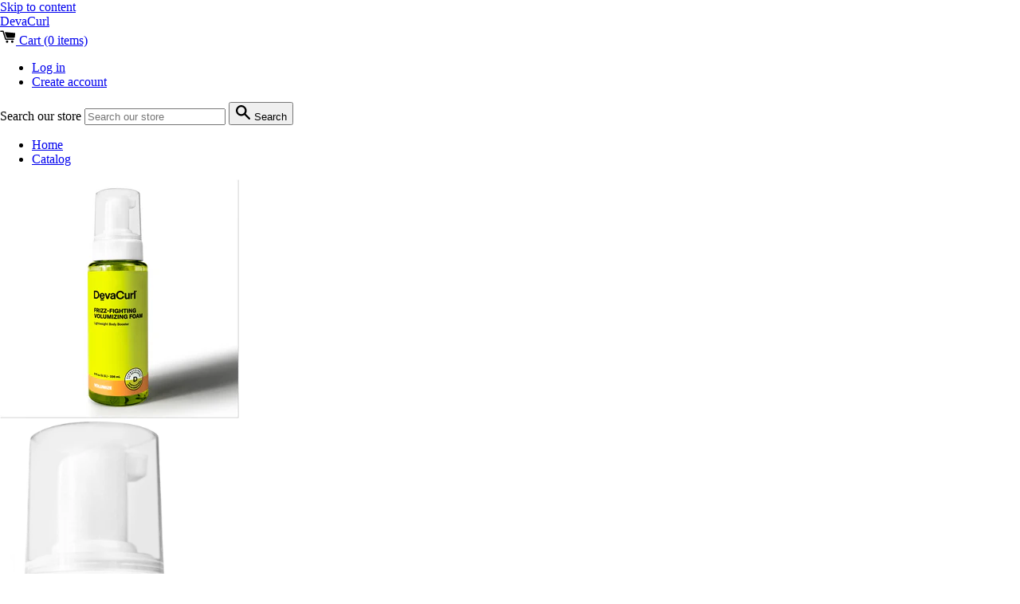

--- FILE ---
content_type: text/html; charset=utf-8
request_url: https://checkout.devacurl.com/products/frizz-fighting-volumizing-foam
body_size: 15073
content:

  <!doctype html>
  <html class="no-js supports-no-cookies" lang="en">
  <head>
    <meta charset="utf-8">
    <meta http-equiv="X-UA-Compatible" content="IE=edge">
    <meta name="viewport" content="width=device-width,initial-scale=1">
    <meta name="theme-color" content="#c4cdd5">
    <link rel="canonical" href="https://checkout.devacurl.com/products/frizz-fighting-volumizing-foam"><title>Frizz-Fighting Volumizing Foam
&ndash; DevaCurl</title><meta name="description" content="Lightweight Body Booster">


<meta property="og:site_name" content="DevaCurl">
<meta property="og:url" content="https://checkout.devacurl.com/products/frizz-fighting-volumizing-foam">
<meta property="og:title" content="Frizz-Fighting Volumizing Foam">
<meta property="og:type" content="product">
<meta property="og:description" content="Lightweight Body Booster"><meta property="product:availability" content="instock">
  <meta property="product:price:amount" content="34.00">
  <meta property="product:price:currency" content="USD"><meta property="og:image" content="http://checkout.devacurl.com/cdn/shop/files/Frizz_Fighting_Volumizing_Foam_8oz_2000x2000_Site.jpg?v=1759511937">
      <meta property="og:image:secure_url" content="https://checkout.devacurl.com/cdn/shop/files/Frizz_Fighting_Volumizing_Foam_8oz_2000x2000_Site.jpg?v=1759511937">
      <meta property="og:image:width" content="2008">
      <meta property="og:image:height" content="2008">
      <meta property="og:image:alt" content="Frizz-Fighting Volumizing Foam"><meta property="og:image" content="http://checkout.devacurl.com/cdn/shop/files/FrizzFightingVolumizingFoam8ozTransparent.png?v=1759511954">
      <meta property="og:image:secure_url" content="https://checkout.devacurl.com/cdn/shop/files/FrizzFightingVolumizingFoam8ozTransparent.png?v=1759511954">
      <meta property="og:image:width" content="774">
      <meta property="og:image:height" content="2680">
      <meta property="og:image:alt" content="Frizz-Fighting Volumizing Foam"><meta property="og:image" content="http://checkout.devacurl.com/cdn/shop/files/FrizzFightingVolumizingFoam8ozTransparentDropShad.png?v=1759511954">
      <meta property="og:image:secure_url" content="https://checkout.devacurl.com/cdn/shop/files/FrizzFightingVolumizingFoam8ozTransparentDropShad.png?v=1759511954">
      <meta property="og:image:width" content="963">
      <meta property="og:image:height" content="2947">
      <meta property="og:image:alt" content="Frizz-Fighting Volumizing Foam">

<meta name="twitter:site" content="@">
<meta name="twitter:card" content="summary_large_image">
<meta name="twitter:title" content="Frizz-Fighting Volumizing Foam">
<meta name="twitter:description" content="Lightweight Body Booster">

    
<link type="text/css" href="//checkout.devacurl.com/cdn/shop/t/5/assets/layout.theme.styleLiquid.scss.css?v=75789508706063305271629998867" rel="stylesheet">
    <style>
  
  

  

  :root {
    --color-accent: #c4cdd5;
    --color-body-text: #161d25;
    --color-main-background: #fff;
    --color-border: #849bb6;

    --font-heading: Helvetica, Arial, sans-serif;
    --font-body: Helvetica, Arial, sans-serif;
    --font-body-weight: 400;
    --font-body-style: normal;
    --font-body-bold-weight: 700;
  }
</style>


    <!-- Start WKND tag. Deploy at the beginning of document head. -->
    <script>
      (function(d) {
        var e = d.createElement('script');
        e.src = d.location.protocol + '//tag.wknd.ai/4497/i.js';
        e.async = true;
        d.getElementsByTagName("head")[0].appendChild(e);
      }(document));
    </script>
    <!-- End WKND tag -->
    
    <script>
      document.documentElement.className = document.documentElement.className.replace('no-js', '');

      window.theme = {
        strings: {
          addToCart: "Add to Cart",
          soldOut: "Sold Out",
          unavailable: "Unavailable"
        },
        moneyFormat: "${{amount}}"
      };
    </script>

    
<script type="text/javascript" src="https://192.168.44.207:3001/layout.theme.js" defer="defer"></script><link rel="prefetch" href="https://192.168.44.207:3001/template.gift_card.js" as="script"><link rel="prefetch" href="https://192.168.44.207:3001/template.index.js" as="script"><script type="text/javascript" src="https://192.168.44.207:3001/template.product.js" defer="defer"></script><link rel="prefetch" href="https://192.168.44.207:3001/template.addresses.js" as="script"><link rel="prefetch" href="https://192.168.44.207:3001/template.login.js" as="script">

    <script>window.performance && window.performance.mark && window.performance.mark('shopify.content_for_header.start');</script><meta name="facebook-domain-verification" content="o7zp09mp3wt1xtmfd7ifvrqtx6omez">
<meta name="google-site-verification" content="hw0izzCprsDjOR-4bQvsozaUJnxep5trsFPW-5vXDmI">
<meta id="shopify-digital-wallet" name="shopify-digital-wallet" content="/6874824786/digital_wallets/dialog">
<meta name="shopify-checkout-api-token" content="97e029537e80ef9685f5fe877b077245">
<meta id="in-context-paypal-metadata" data-shop-id="6874824786" data-venmo-supported="true" data-environment="production" data-locale="en_US" data-paypal-v4="true" data-currency="USD">
<link rel="alternate" type="application/json+oembed" href="https://checkout.devacurl.com/products/frizz-fighting-volumizing-foam.oembed">
<script async="async" src="/checkouts/internal/preloads.js?locale=en-US"></script>
<link rel="preconnect" href="https://shop.app" crossorigin="anonymous">
<script async="async" src="https://shop.app/checkouts/internal/preloads.js?locale=en-US&shop_id=6874824786" crossorigin="anonymous"></script>
<script id="apple-pay-shop-capabilities" type="application/json">{"shopId":6874824786,"countryCode":"US","currencyCode":"USD","merchantCapabilities":["supports3DS"],"merchantId":"gid:\/\/shopify\/Shop\/6874824786","merchantName":"DevaCurl","requiredBillingContactFields":["postalAddress","email","phone"],"requiredShippingContactFields":["postalAddress","email","phone"],"shippingType":"shipping","supportedNetworks":["visa","masterCard","amex","discover","elo","jcb"],"total":{"type":"pending","label":"DevaCurl","amount":"1.00"},"shopifyPaymentsEnabled":true,"supportsSubscriptions":true}</script>
<script id="shopify-features" type="application/json">{"accessToken":"97e029537e80ef9685f5fe877b077245","betas":["rich-media-storefront-analytics"],"domain":"checkout.devacurl.com","predictiveSearch":true,"shopId":6874824786,"locale":"en"}</script>
<script>var Shopify = Shopify || {};
Shopify.shop = "devacurl.myshopify.com";
Shopify.locale = "en";
Shopify.currency = {"active":"USD","rate":"1.0"};
Shopify.country = "US";
Shopify.theme = {"name":"Custom checkout text [Plus] Devacurl","id":120419385484,"schema_name":"Starter theme","schema_version":"1.0.0","theme_store_id":796,"role":"main"};
Shopify.theme.handle = "null";
Shopify.theme.style = {"id":null,"handle":null};
Shopify.cdnHost = "checkout.devacurl.com/cdn";
Shopify.routes = Shopify.routes || {};
Shopify.routes.root = "/";</script>
<script type="module">!function(o){(o.Shopify=o.Shopify||{}).modules=!0}(window);</script>
<script>!function(o){function n(){var o=[];function n(){o.push(Array.prototype.slice.apply(arguments))}return n.q=o,n}var t=o.Shopify=o.Shopify||{};t.loadFeatures=n(),t.autoloadFeatures=n()}(window);</script>
<script>
  window.ShopifyPay = window.ShopifyPay || {};
  window.ShopifyPay.apiHost = "shop.app\/pay";
  window.ShopifyPay.redirectState = null;
</script>
<script id="shop-js-analytics" type="application/json">{"pageType":"product"}</script>
<script defer="defer" async type="module" src="//checkout.devacurl.com/cdn/shopifycloud/shop-js/modules/v2/client.init-shop-cart-sync_BN7fPSNr.en.esm.js"></script>
<script defer="defer" async type="module" src="//checkout.devacurl.com/cdn/shopifycloud/shop-js/modules/v2/chunk.common_Cbph3Kss.esm.js"></script>
<script defer="defer" async type="module" src="//checkout.devacurl.com/cdn/shopifycloud/shop-js/modules/v2/chunk.modal_DKumMAJ1.esm.js"></script>
<script type="module">
  await import("//checkout.devacurl.com/cdn/shopifycloud/shop-js/modules/v2/client.init-shop-cart-sync_BN7fPSNr.en.esm.js");
await import("//checkout.devacurl.com/cdn/shopifycloud/shop-js/modules/v2/chunk.common_Cbph3Kss.esm.js");
await import("//checkout.devacurl.com/cdn/shopifycloud/shop-js/modules/v2/chunk.modal_DKumMAJ1.esm.js");

  window.Shopify.SignInWithShop?.initShopCartSync?.({"fedCMEnabled":true,"windoidEnabled":true});

</script>
<script>
  window.Shopify = window.Shopify || {};
  if (!window.Shopify.featureAssets) window.Shopify.featureAssets = {};
  window.Shopify.featureAssets['shop-js'] = {"shop-cart-sync":["modules/v2/client.shop-cart-sync_CJVUk8Jm.en.esm.js","modules/v2/chunk.common_Cbph3Kss.esm.js","modules/v2/chunk.modal_DKumMAJ1.esm.js"],"init-fed-cm":["modules/v2/client.init-fed-cm_7Fvt41F4.en.esm.js","modules/v2/chunk.common_Cbph3Kss.esm.js","modules/v2/chunk.modal_DKumMAJ1.esm.js"],"init-shop-email-lookup-coordinator":["modules/v2/client.init-shop-email-lookup-coordinator_Cc088_bR.en.esm.js","modules/v2/chunk.common_Cbph3Kss.esm.js","modules/v2/chunk.modal_DKumMAJ1.esm.js"],"init-windoid":["modules/v2/client.init-windoid_hPopwJRj.en.esm.js","modules/v2/chunk.common_Cbph3Kss.esm.js","modules/v2/chunk.modal_DKumMAJ1.esm.js"],"shop-button":["modules/v2/client.shop-button_B0jaPSNF.en.esm.js","modules/v2/chunk.common_Cbph3Kss.esm.js","modules/v2/chunk.modal_DKumMAJ1.esm.js"],"shop-cash-offers":["modules/v2/client.shop-cash-offers_DPIskqss.en.esm.js","modules/v2/chunk.common_Cbph3Kss.esm.js","modules/v2/chunk.modal_DKumMAJ1.esm.js"],"shop-toast-manager":["modules/v2/client.shop-toast-manager_CK7RT69O.en.esm.js","modules/v2/chunk.common_Cbph3Kss.esm.js","modules/v2/chunk.modal_DKumMAJ1.esm.js"],"init-shop-cart-sync":["modules/v2/client.init-shop-cart-sync_BN7fPSNr.en.esm.js","modules/v2/chunk.common_Cbph3Kss.esm.js","modules/v2/chunk.modal_DKumMAJ1.esm.js"],"init-customer-accounts-sign-up":["modules/v2/client.init-customer-accounts-sign-up_CfPf4CXf.en.esm.js","modules/v2/client.shop-login-button_DeIztwXF.en.esm.js","modules/v2/chunk.common_Cbph3Kss.esm.js","modules/v2/chunk.modal_DKumMAJ1.esm.js"],"pay-button":["modules/v2/client.pay-button_CgIwFSYN.en.esm.js","modules/v2/chunk.common_Cbph3Kss.esm.js","modules/v2/chunk.modal_DKumMAJ1.esm.js"],"init-customer-accounts":["modules/v2/client.init-customer-accounts_DQ3x16JI.en.esm.js","modules/v2/client.shop-login-button_DeIztwXF.en.esm.js","modules/v2/chunk.common_Cbph3Kss.esm.js","modules/v2/chunk.modal_DKumMAJ1.esm.js"],"avatar":["modules/v2/client.avatar_BTnouDA3.en.esm.js"],"init-shop-for-new-customer-accounts":["modules/v2/client.init-shop-for-new-customer-accounts_CsZy_esa.en.esm.js","modules/v2/client.shop-login-button_DeIztwXF.en.esm.js","modules/v2/chunk.common_Cbph3Kss.esm.js","modules/v2/chunk.modal_DKumMAJ1.esm.js"],"shop-follow-button":["modules/v2/client.shop-follow-button_BRMJjgGd.en.esm.js","modules/v2/chunk.common_Cbph3Kss.esm.js","modules/v2/chunk.modal_DKumMAJ1.esm.js"],"checkout-modal":["modules/v2/client.checkout-modal_B9Drz_yf.en.esm.js","modules/v2/chunk.common_Cbph3Kss.esm.js","modules/v2/chunk.modal_DKumMAJ1.esm.js"],"shop-login-button":["modules/v2/client.shop-login-button_DeIztwXF.en.esm.js","modules/v2/chunk.common_Cbph3Kss.esm.js","modules/v2/chunk.modal_DKumMAJ1.esm.js"],"lead-capture":["modules/v2/client.lead-capture_DXYzFM3R.en.esm.js","modules/v2/chunk.common_Cbph3Kss.esm.js","modules/v2/chunk.modal_DKumMAJ1.esm.js"],"shop-login":["modules/v2/client.shop-login_CA5pJqmO.en.esm.js","modules/v2/chunk.common_Cbph3Kss.esm.js","modules/v2/chunk.modal_DKumMAJ1.esm.js"],"payment-terms":["modules/v2/client.payment-terms_BxzfvcZJ.en.esm.js","modules/v2/chunk.common_Cbph3Kss.esm.js","modules/v2/chunk.modal_DKumMAJ1.esm.js"]};
</script>
<script>(function() {
  var isLoaded = false;
  function asyncLoad() {
    if (isLoaded) return;
    isLoaded = true;
    var urls = ["\/\/staticw2.yotpo.com\/bUf1VZYYaJiHNl0s39y64rlMzD861d3BOqPZzhGH\/widget.js?shop=devacurl.myshopify.com","https:\/\/cdn.shopify.com\/s\/files\/1\/0068\/7482\/4786\/t\/3\/assets\/zendesk-embeddable.js?387\u0026shop=devacurl.myshopify.com","https:\/\/cdn-scripts.signifyd.com\/shopify\/script-tag.js?shop=devacurl.myshopify.com","https:\/\/cdn-loyalty.yotpo.com\/loader\/tTr9_uc0qLNXkP5ugL-pxg.js?shop=devacurl.myshopify.com","https:\/\/static.rechargecdn.com\/assets\/js\/widget.min.js?shop=devacurl.myshopify.com","https:\/\/r1-t.trackedlink.net\/shopify\/ddgtag.js?shop=devacurl.myshopify.com","https:\/\/cdn.attn.tv\/devacurl\/dtag.js?shop=devacurl.myshopify.com"];
    for (var i = 0; i < urls.length; i++) {
      var s = document.createElement('script');
      s.type = 'text/javascript';
      s.async = true;
      s.src = urls[i];
      var x = document.getElementsByTagName('script')[0];
      x.parentNode.insertBefore(s, x);
    }
  };
  if(window.attachEvent) {
    window.attachEvent('onload', asyncLoad);
  } else {
    window.addEventListener('load', asyncLoad, false);
  }
})();</script>
<script id="__st">var __st={"a":6874824786,"offset":-18000,"reqid":"e1c8f0f0-eb2a-4238-87c2-dec83dc0e484-1769994825","pageurl":"checkout.devacurl.com\/products\/frizz-fighting-volumizing-foam","u":"2e09cbb54cfa","p":"product","rtyp":"product","rid":6614559195276};</script>
<script>window.ShopifyPaypalV4VisibilityTracking = true;</script>
<script id="captcha-bootstrap">!function(){'use strict';const t='contact',e='account',n='new_comment',o=[[t,t],['blogs',n],['comments',n],[t,'customer']],c=[[e,'customer_login'],[e,'guest_login'],[e,'recover_customer_password'],[e,'create_customer']],r=t=>t.map((([t,e])=>`form[action*='/${t}']:not([data-nocaptcha='true']) input[name='form_type'][value='${e}']`)).join(','),a=t=>()=>t?[...document.querySelectorAll(t)].map((t=>t.form)):[];function s(){const t=[...o],e=r(t);return a(e)}const i='password',u='form_key',d=['recaptcha-v3-token','g-recaptcha-response','h-captcha-response',i],f=()=>{try{return window.sessionStorage}catch{return}},m='__shopify_v',_=t=>t.elements[u];function p(t,e,n=!1){try{const o=window.sessionStorage,c=JSON.parse(o.getItem(e)),{data:r}=function(t){const{data:e,action:n}=t;return t[m]||n?{data:e,action:n}:{data:t,action:n}}(c);for(const[e,n]of Object.entries(r))t.elements[e]&&(t.elements[e].value=n);n&&o.removeItem(e)}catch(o){console.error('form repopulation failed',{error:o})}}const l='form_type',E='cptcha';function T(t){t.dataset[E]=!0}const w=window,h=w.document,L='Shopify',v='ce_forms',y='captcha';let A=!1;((t,e)=>{const n=(g='f06e6c50-85a8-45c8-87d0-21a2b65856fe',I='https://cdn.shopify.com/shopifycloud/storefront-forms-hcaptcha/ce_storefront_forms_captcha_hcaptcha.v1.5.2.iife.js',D={infoText:'Protected by hCaptcha',privacyText:'Privacy',termsText:'Terms'},(t,e,n)=>{const o=w[L][v],c=o.bindForm;if(c)return c(t,g,e,D).then(n);var r;o.q.push([[t,g,e,D],n]),r=I,A||(h.body.append(Object.assign(h.createElement('script'),{id:'captcha-provider',async:!0,src:r})),A=!0)});var g,I,D;w[L]=w[L]||{},w[L][v]=w[L][v]||{},w[L][v].q=[],w[L][y]=w[L][y]||{},w[L][y].protect=function(t,e){n(t,void 0,e),T(t)},Object.freeze(w[L][y]),function(t,e,n,w,h,L){const[v,y,A,g]=function(t,e,n){const i=e?o:[],u=t?c:[],d=[...i,...u],f=r(d),m=r(i),_=r(d.filter((([t,e])=>n.includes(e))));return[a(f),a(m),a(_),s()]}(w,h,L),I=t=>{const e=t.target;return e instanceof HTMLFormElement?e:e&&e.form},D=t=>v().includes(t);t.addEventListener('submit',(t=>{const e=I(t);if(!e)return;const n=D(e)&&!e.dataset.hcaptchaBound&&!e.dataset.recaptchaBound,o=_(e),c=g().includes(e)&&(!o||!o.value);(n||c)&&t.preventDefault(),c&&!n&&(function(t){try{if(!f())return;!function(t){const e=f();if(!e)return;const n=_(t);if(!n)return;const o=n.value;o&&e.removeItem(o)}(t);const e=Array.from(Array(32),(()=>Math.random().toString(36)[2])).join('');!function(t,e){_(t)||t.append(Object.assign(document.createElement('input'),{type:'hidden',name:u})),t.elements[u].value=e}(t,e),function(t,e){const n=f();if(!n)return;const o=[...t.querySelectorAll(`input[type='${i}']`)].map((({name:t})=>t)),c=[...d,...o],r={};for(const[a,s]of new FormData(t).entries())c.includes(a)||(r[a]=s);n.setItem(e,JSON.stringify({[m]:1,action:t.action,data:r}))}(t,e)}catch(e){console.error('failed to persist form',e)}}(e),e.submit())}));const S=(t,e)=>{t&&!t.dataset[E]&&(n(t,e.some((e=>e===t))),T(t))};for(const o of['focusin','change'])t.addEventListener(o,(t=>{const e=I(t);D(e)&&S(e,y())}));const B=e.get('form_key'),M=e.get(l),P=B&&M;t.addEventListener('DOMContentLoaded',(()=>{const t=y();if(P)for(const e of t)e.elements[l].value===M&&p(e,B);[...new Set([...A(),...v().filter((t=>'true'===t.dataset.shopifyCaptcha))])].forEach((e=>S(e,t)))}))}(h,new URLSearchParams(w.location.search),n,t,e,['guest_login'])})(!0,!0)}();</script>
<script integrity="sha256-4kQ18oKyAcykRKYeNunJcIwy7WH5gtpwJnB7kiuLZ1E=" data-source-attribution="shopify.loadfeatures" defer="defer" src="//checkout.devacurl.com/cdn/shopifycloud/storefront/assets/storefront/load_feature-a0a9edcb.js" crossorigin="anonymous"></script>
<script crossorigin="anonymous" defer="defer" src="//checkout.devacurl.com/cdn/shopifycloud/storefront/assets/shopify_pay/storefront-65b4c6d7.js?v=20250812"></script>
<script data-source-attribution="shopify.dynamic_checkout.dynamic.init">var Shopify=Shopify||{};Shopify.PaymentButton=Shopify.PaymentButton||{isStorefrontPortableWallets:!0,init:function(){window.Shopify.PaymentButton.init=function(){};var t=document.createElement("script");t.src="https://checkout.devacurl.com/cdn/shopifycloud/portable-wallets/latest/portable-wallets.en.js",t.type="module",document.head.appendChild(t)}};
</script>
<script data-source-attribution="shopify.dynamic_checkout.buyer_consent">
  function portableWalletsHideBuyerConsent(e){var t=document.getElementById("shopify-buyer-consent"),n=document.getElementById("shopify-subscription-policy-button");t&&n&&(t.classList.add("hidden"),t.setAttribute("aria-hidden","true"),n.removeEventListener("click",e))}function portableWalletsShowBuyerConsent(e){var t=document.getElementById("shopify-buyer-consent"),n=document.getElementById("shopify-subscription-policy-button");t&&n&&(t.classList.remove("hidden"),t.removeAttribute("aria-hidden"),n.addEventListener("click",e))}window.Shopify?.PaymentButton&&(window.Shopify.PaymentButton.hideBuyerConsent=portableWalletsHideBuyerConsent,window.Shopify.PaymentButton.showBuyerConsent=portableWalletsShowBuyerConsent);
</script>
<script data-source-attribution="shopify.dynamic_checkout.cart.bootstrap">document.addEventListener("DOMContentLoaded",(function(){function t(){return document.querySelector("shopify-accelerated-checkout-cart, shopify-accelerated-checkout")}if(t())Shopify.PaymentButton.init();else{new MutationObserver((function(e,n){t()&&(Shopify.PaymentButton.init(),n.disconnect())})).observe(document.body,{childList:!0,subtree:!0})}}));
</script>
<link id="shopify-accelerated-checkout-styles" rel="stylesheet" media="screen" href="https://checkout.devacurl.com/cdn/shopifycloud/portable-wallets/latest/accelerated-checkout-backwards-compat.css" crossorigin="anonymous">
<style id="shopify-accelerated-checkout-cart">
        #shopify-buyer-consent {
  margin-top: 1em;
  display: inline-block;
  width: 100%;
}

#shopify-buyer-consent.hidden {
  display: none;
}

#shopify-subscription-policy-button {
  background: none;
  border: none;
  padding: 0;
  text-decoration: underline;
  font-size: inherit;
  cursor: pointer;
}

#shopify-subscription-policy-button::before {
  box-shadow: none;
}

      </style>

<script>window.performance && window.performance.mark && window.performance.mark('shopify.content_for_header.end');</script>




<script src="https://cdn-widgetsrepository.yotpo.com/v1/loader/tTr9_uc0qLNXkP5ugL-pxg" async></script>
<!-- BEGIN app block: shopify://apps/attentive/blocks/attn-tag/8df62c72-8fe4-407e-a5b3-72132be30a0d --><script type="text/javascript" src="https://htmee.devacurl.com/providers/atLabel/load" onerror=" var fallbackScript = document.createElement('script'); fallbackScript.src = 'https://cdn.attn.tv/devacurl/dtag.js'; document.head.appendChild(fallbackScript);" data-source="loaded?source=app-embed" defer="defer"></script>


<!-- END app block --><link href="https://monorail-edge.shopifysvc.com" rel="dns-prefetch">
<script>(function(){if ("sendBeacon" in navigator && "performance" in window) {try {var session_token_from_headers = performance.getEntriesByType('navigation')[0].serverTiming.find(x => x.name == '_s').description;} catch {var session_token_from_headers = undefined;}var session_cookie_matches = document.cookie.match(/_shopify_s=([^;]*)/);var session_token_from_cookie = session_cookie_matches && session_cookie_matches.length === 2 ? session_cookie_matches[1] : "";var session_token = session_token_from_headers || session_token_from_cookie || "";function handle_abandonment_event(e) {var entries = performance.getEntries().filter(function(entry) {return /monorail-edge.shopifysvc.com/.test(entry.name);});if (!window.abandonment_tracked && entries.length === 0) {window.abandonment_tracked = true;var currentMs = Date.now();var navigation_start = performance.timing.navigationStart;var payload = {shop_id: 6874824786,url: window.location.href,navigation_start,duration: currentMs - navigation_start,session_token,page_type: "product"};window.navigator.sendBeacon("https://monorail-edge.shopifysvc.com/v1/produce", JSON.stringify({schema_id: "online_store_buyer_site_abandonment/1.1",payload: payload,metadata: {event_created_at_ms: currentMs,event_sent_at_ms: currentMs}}));}}window.addEventListener('pagehide', handle_abandonment_event);}}());</script>
<script id="web-pixels-manager-setup">(function e(e,d,r,n,o){if(void 0===o&&(o={}),!Boolean(null===(a=null===(i=window.Shopify)||void 0===i?void 0:i.analytics)||void 0===a?void 0:a.replayQueue)){var i,a;window.Shopify=window.Shopify||{};var t=window.Shopify;t.analytics=t.analytics||{};var s=t.analytics;s.replayQueue=[],s.publish=function(e,d,r){return s.replayQueue.push([e,d,r]),!0};try{self.performance.mark("wpm:start")}catch(e){}var l=function(){var e={modern:/Edge?\/(1{2}[4-9]|1[2-9]\d|[2-9]\d{2}|\d{4,})\.\d+(\.\d+|)|Firefox\/(1{2}[4-9]|1[2-9]\d|[2-9]\d{2}|\d{4,})\.\d+(\.\d+|)|Chrom(ium|e)\/(9{2}|\d{3,})\.\d+(\.\d+|)|(Maci|X1{2}).+ Version\/(15\.\d+|(1[6-9]|[2-9]\d|\d{3,})\.\d+)([,.]\d+|)( \(\w+\)|)( Mobile\/\w+|) Safari\/|Chrome.+OPR\/(9{2}|\d{3,})\.\d+\.\d+|(CPU[ +]OS|iPhone[ +]OS|CPU[ +]iPhone|CPU IPhone OS|CPU iPad OS)[ +]+(15[._]\d+|(1[6-9]|[2-9]\d|\d{3,})[._]\d+)([._]\d+|)|Android:?[ /-](13[3-9]|1[4-9]\d|[2-9]\d{2}|\d{4,})(\.\d+|)(\.\d+|)|Android.+Firefox\/(13[5-9]|1[4-9]\d|[2-9]\d{2}|\d{4,})\.\d+(\.\d+|)|Android.+Chrom(ium|e)\/(13[3-9]|1[4-9]\d|[2-9]\d{2}|\d{4,})\.\d+(\.\d+|)|SamsungBrowser\/([2-9]\d|\d{3,})\.\d+/,legacy:/Edge?\/(1[6-9]|[2-9]\d|\d{3,})\.\d+(\.\d+|)|Firefox\/(5[4-9]|[6-9]\d|\d{3,})\.\d+(\.\d+|)|Chrom(ium|e)\/(5[1-9]|[6-9]\d|\d{3,})\.\d+(\.\d+|)([\d.]+$|.*Safari\/(?![\d.]+ Edge\/[\d.]+$))|(Maci|X1{2}).+ Version\/(10\.\d+|(1[1-9]|[2-9]\d|\d{3,})\.\d+)([,.]\d+|)( \(\w+\)|)( Mobile\/\w+|) Safari\/|Chrome.+OPR\/(3[89]|[4-9]\d|\d{3,})\.\d+\.\d+|(CPU[ +]OS|iPhone[ +]OS|CPU[ +]iPhone|CPU IPhone OS|CPU iPad OS)[ +]+(10[._]\d+|(1[1-9]|[2-9]\d|\d{3,})[._]\d+)([._]\d+|)|Android:?[ /-](13[3-9]|1[4-9]\d|[2-9]\d{2}|\d{4,})(\.\d+|)(\.\d+|)|Mobile Safari.+OPR\/([89]\d|\d{3,})\.\d+\.\d+|Android.+Firefox\/(13[5-9]|1[4-9]\d|[2-9]\d{2}|\d{4,})\.\d+(\.\d+|)|Android.+Chrom(ium|e)\/(13[3-9]|1[4-9]\d|[2-9]\d{2}|\d{4,})\.\d+(\.\d+|)|Android.+(UC? ?Browser|UCWEB|U3)[ /]?(15\.([5-9]|\d{2,})|(1[6-9]|[2-9]\d|\d{3,})\.\d+)\.\d+|SamsungBrowser\/(5\.\d+|([6-9]|\d{2,})\.\d+)|Android.+MQ{2}Browser\/(14(\.(9|\d{2,})|)|(1[5-9]|[2-9]\d|\d{3,})(\.\d+|))(\.\d+|)|K[Aa][Ii]OS\/(3\.\d+|([4-9]|\d{2,})\.\d+)(\.\d+|)/},d=e.modern,r=e.legacy,n=navigator.userAgent;return n.match(d)?"modern":n.match(r)?"legacy":"unknown"}(),u="modern"===l?"modern":"legacy",c=(null!=n?n:{modern:"",legacy:""})[u],f=function(e){return[e.baseUrl,"/wpm","/b",e.hashVersion,"modern"===e.buildTarget?"m":"l",".js"].join("")}({baseUrl:d,hashVersion:r,buildTarget:u}),m=function(e){var d=e.version,r=e.bundleTarget,n=e.surface,o=e.pageUrl,i=e.monorailEndpoint;return{emit:function(e){var a=e.status,t=e.errorMsg,s=(new Date).getTime(),l=JSON.stringify({metadata:{event_sent_at_ms:s},events:[{schema_id:"web_pixels_manager_load/3.1",payload:{version:d,bundle_target:r,page_url:o,status:a,surface:n,error_msg:t},metadata:{event_created_at_ms:s}}]});if(!i)return console&&console.warn&&console.warn("[Web Pixels Manager] No Monorail endpoint provided, skipping logging."),!1;try{return self.navigator.sendBeacon.bind(self.navigator)(i,l)}catch(e){}var u=new XMLHttpRequest;try{return u.open("POST",i,!0),u.setRequestHeader("Content-Type","text/plain"),u.send(l),!0}catch(e){return console&&console.warn&&console.warn("[Web Pixels Manager] Got an unhandled error while logging to Monorail."),!1}}}}({version:r,bundleTarget:l,surface:e.surface,pageUrl:self.location.href,monorailEndpoint:e.monorailEndpoint});try{o.browserTarget=l,function(e){var d=e.src,r=e.async,n=void 0===r||r,o=e.onload,i=e.onerror,a=e.sri,t=e.scriptDataAttributes,s=void 0===t?{}:t,l=document.createElement("script"),u=document.querySelector("head"),c=document.querySelector("body");if(l.async=n,l.src=d,a&&(l.integrity=a,l.crossOrigin="anonymous"),s)for(var f in s)if(Object.prototype.hasOwnProperty.call(s,f))try{l.dataset[f]=s[f]}catch(e){}if(o&&l.addEventListener("load",o),i&&l.addEventListener("error",i),u)u.appendChild(l);else{if(!c)throw new Error("Did not find a head or body element to append the script");c.appendChild(l)}}({src:f,async:!0,onload:function(){if(!function(){var e,d;return Boolean(null===(d=null===(e=window.Shopify)||void 0===e?void 0:e.analytics)||void 0===d?void 0:d.initialized)}()){var d=window.webPixelsManager.init(e)||void 0;if(d){var r=window.Shopify.analytics;r.replayQueue.forEach((function(e){var r=e[0],n=e[1],o=e[2];d.publishCustomEvent(r,n,o)})),r.replayQueue=[],r.publish=d.publishCustomEvent,r.visitor=d.visitor,r.initialized=!0}}},onerror:function(){return m.emit({status:"failed",errorMsg:"".concat(f," has failed to load")})},sri:function(e){var d=/^sha384-[A-Za-z0-9+/=]+$/;return"string"==typeof e&&d.test(e)}(c)?c:"",scriptDataAttributes:o}),m.emit({status:"loading"})}catch(e){m.emit({status:"failed",errorMsg:(null==e?void 0:e.message)||"Unknown error"})}}})({shopId: 6874824786,storefrontBaseUrl: "https://checkout.devacurl.com",extensionsBaseUrl: "https://extensions.shopifycdn.com/cdn/shopifycloud/web-pixels-manager",monorailEndpoint: "https://monorail-edge.shopifysvc.com/unstable/produce_batch",surface: "storefront-renderer",enabledBetaFlags: ["2dca8a86"],webPixelsConfigList: [{"id":"1458372748","configuration":"{\"env\":\"prod\"}","eventPayloadVersion":"v1","runtimeContext":"LAX","scriptVersion":"3dbd78f0aeeb2c473821a9db9e2dd54a","type":"APP","apiClientId":3977633,"privacyPurposes":["ANALYTICS","MARKETING"],"dataSharingAdjustments":{"protectedCustomerApprovalScopes":["read_customer_address","read_customer_email","read_customer_name","read_customer_personal_data","read_customer_phone"]}},{"id":"1426030732","configuration":"{\"config\":\"{\\\"google_tag_ids\\\":[\\\"G-SSPPRDXC35\\\",\\\"AW-0\\\",\\\"GT-T9L4JS3G\\\"],\\\"target_country\\\":\\\"ZZ\\\",\\\"gtag_events\\\":[{\\\"type\\\":\\\"begin_checkout\\\",\\\"action_label\\\":[\\\"G-SSPPRDXC35\\\",\\\"AW-0\\\/8wFyCN3pz5kbEM-uvdoD\\\"]},{\\\"type\\\":\\\"search\\\",\\\"action_label\\\":[\\\"G-SSPPRDXC35\\\",\\\"AW-0\\\/erleCOnpz5kbEM-uvdoD\\\"]},{\\\"type\\\":\\\"view_item\\\",\\\"action_label\\\":[\\\"G-SSPPRDXC35\\\",\\\"AW-0\\\/VcgqCObpz5kbEM-uvdoD\\\",\\\"MC-KDCDBYZ3LK\\\"]},{\\\"type\\\":\\\"purchase\\\",\\\"action_label\\\":[\\\"G-SSPPRDXC35\\\",\\\"AW-0\\\/cPK8CNrpz5kbEM-uvdoD\\\",\\\"MC-KDCDBYZ3LK\\\"]},{\\\"type\\\":\\\"page_view\\\",\\\"action_label\\\":[\\\"G-SSPPRDXC35\\\",\\\"AW-0\\\/O6fYCOPpz5kbEM-uvdoD\\\",\\\"MC-KDCDBYZ3LK\\\"]},{\\\"type\\\":\\\"add_payment_info\\\",\\\"action_label\\\":[\\\"G-SSPPRDXC35\\\",\\\"AW-0\\\/Bw_vCOzpz5kbEM-uvdoD\\\"]},{\\\"type\\\":\\\"add_to_cart\\\",\\\"action_label\\\":[\\\"G-SSPPRDXC35\\\",\\\"AW-0\\\/EtPACODpz5kbEM-uvdoD\\\"]}],\\\"enable_monitoring_mode\\\":false}\"}","eventPayloadVersion":"v1","runtimeContext":"OPEN","scriptVersion":"b2a88bafab3e21179ed38636efcd8a93","type":"APP","apiClientId":1780363,"privacyPurposes":[],"dataSharingAdjustments":{"protectedCustomerApprovalScopes":["read_customer_address","read_customer_email","read_customer_name","read_customer_personal_data","read_customer_phone"]}},{"id":"1102315660","configuration":"{\"isUserEvents\":\"enabled\",\"isSavePromiseDate\":\"enabled\"}","eventPayloadVersion":"v1","runtimeContext":"STRICT","scriptVersion":"50aa9f9dc9d66148302cf508df63168c","type":"APP","apiClientId":1461275,"privacyPurposes":["ANALYTICS","PREFERENCES"],"dataSharingAdjustments":{"protectedCustomerApprovalScopes":["read_customer_address","read_customer_email","read_customer_name","read_customer_personal_data","read_customer_phone"]}},{"id":"370606220","configuration":"{\"accountID\":\"4497\",\"checkoutExperienceEnabled\":\"true\",\"espPerformsOptInCheck\":\"0\",\"fieldMappingCountries\":\"[\\\"AW\\\",\\\"AI\\\",\\\"AG\\\",\\\"AR\\\",\\\"BS\\\",\\\"BB\\\",\\\"BZ\\\",\\\"BM\\\",\\\"BO\\\",\\\"BQ\\\",\\\"BR\\\",\\\"CA\\\",\\\"KY\\\",\\\"CL\\\",\\\"CO\\\",\\\"CR\\\",\\\"CU\\\",\\\"CW\\\",\\\"DM\\\",\\\"DO\\\",\\\"EC\\\",\\\"SV\\\",\\\"GF\\\",\\\"GL\\\",\\\"GD\\\",\\\"GT\\\",\\\"GP\\\",\\\"HT\\\",\\\"HN\\\",\\\"JM\\\",\\\"MQ\\\",\\\"MX\\\",\\\"MS\\\",\\\"NI\\\",\\\"PA\\\",\\\"PY\\\",\\\"PE\\\",\\\"PR\\\",\\\"PM\\\",\\\"MF\\\",\\\"BL\\\",\\\"KN\\\",\\\"LC\\\",\\\"VC\\\",\\\"SX\\\",\\\"SR\\\",\\\"TT\\\",\\\"US\\\",\\\"UM\\\",\\\"UY\\\",\\\"VE\\\",\\\"VG\\\",\\\"VI\\\"]\",\"markets\":\"{}\",\"onsiteExperienceEnabled\":\"false\"}","eventPayloadVersion":"v1","runtimeContext":"STRICT","scriptVersion":"7906c9645923698b6f931c009e63dc40","type":"APP","apiClientId":54985097217,"privacyPurposes":["ANALYTICS","MARKETING","SALE_OF_DATA"],"dataSharingAdjustments":{"protectedCustomerApprovalScopes":["read_customer_address","read_customer_email","read_customer_name","read_customer_personal_data","read_customer_phone"]}},{"id":"218955916","configuration":"{\"pixel_id\":\"400659436794426\",\"pixel_type\":\"facebook_pixel\",\"metaapp_system_user_token\":\"-\"}","eventPayloadVersion":"v1","runtimeContext":"OPEN","scriptVersion":"ca16bc87fe92b6042fbaa3acc2fbdaa6","type":"APP","apiClientId":2329312,"privacyPurposes":["ANALYTICS","MARKETING","SALE_OF_DATA"],"dataSharingAdjustments":{"protectedCustomerApprovalScopes":["read_customer_address","read_customer_email","read_customer_name","read_customer_personal_data","read_customer_phone"]}},{"id":"35913868","eventPayloadVersion":"1","runtimeContext":"LAX","scriptVersion":"1","type":"CUSTOM","privacyPurposes":["ANALYTICS","MARKETING","SALE_OF_DATA"],"name":"Scripts"},{"id":"35946636","eventPayloadVersion":"1","runtimeContext":"LAX","scriptVersion":"1","type":"CUSTOM","privacyPurposes":["ANALYTICS","MARKETING","SALE_OF_DATA"],"name":"Google DataLayer"},{"id":"shopify-app-pixel","configuration":"{}","eventPayloadVersion":"v1","runtimeContext":"STRICT","scriptVersion":"0450","apiClientId":"shopify-pixel","type":"APP","privacyPurposes":["ANALYTICS","MARKETING"]},{"id":"shopify-custom-pixel","eventPayloadVersion":"v1","runtimeContext":"LAX","scriptVersion":"0450","apiClientId":"shopify-pixel","type":"CUSTOM","privacyPurposes":["ANALYTICS","MARKETING"]}],isMerchantRequest: false,initData: {"shop":{"name":"DevaCurl","paymentSettings":{"currencyCode":"USD"},"myshopifyDomain":"devacurl.myshopify.com","countryCode":"US","storefrontUrl":"https:\/\/checkout.devacurl.com"},"customer":null,"cart":null,"checkout":null,"productVariants":[{"price":{"amount":34.0,"currencyCode":"USD"},"product":{"title":"Frizz-Fighting Volumizing Foam","vendor":"DevaCurl","id":"6614559195276","untranslatedTitle":"Frizz-Fighting Volumizing Foam","url":"\/products\/frizz-fighting-volumizing-foam","type":"Hair Product"},"id":"39398686490764","image":{"src":"\/\/checkout.devacurl.com\/cdn\/shop\/files\/Frizz_Fighting_Volumizing_Foam_8oz_2000x2000_Site.jpg?v=1759511937"},"sku":"2902884","title":"8 oz","untranslatedTitle":"8 oz"}],"purchasingCompany":null},},"https://checkout.devacurl.com/cdn","1d2a099fw23dfb22ep557258f5m7a2edbae",{"modern":"","legacy":""},{"shopId":"6874824786","storefrontBaseUrl":"https:\/\/checkout.devacurl.com","extensionBaseUrl":"https:\/\/extensions.shopifycdn.com\/cdn\/shopifycloud\/web-pixels-manager","surface":"storefront-renderer","enabledBetaFlags":"[\"2dca8a86\"]","isMerchantRequest":"false","hashVersion":"1d2a099fw23dfb22ep557258f5m7a2edbae","publish":"custom","events":"[[\"page_viewed\",{}],[\"product_viewed\",{\"productVariant\":{\"price\":{\"amount\":34.0,\"currencyCode\":\"USD\"},\"product\":{\"title\":\"Frizz-Fighting Volumizing Foam\",\"vendor\":\"DevaCurl\",\"id\":\"6614559195276\",\"untranslatedTitle\":\"Frizz-Fighting Volumizing Foam\",\"url\":\"\/products\/frizz-fighting-volumizing-foam\",\"type\":\"Hair Product\"},\"id\":\"39398686490764\",\"image\":{\"src\":\"\/\/checkout.devacurl.com\/cdn\/shop\/files\/Frizz_Fighting_Volumizing_Foam_8oz_2000x2000_Site.jpg?v=1759511937\"},\"sku\":\"2902884\",\"title\":\"8 oz\",\"untranslatedTitle\":\"8 oz\"}}]]"});</script><script>
  window.ShopifyAnalytics = window.ShopifyAnalytics || {};
  window.ShopifyAnalytics.meta = window.ShopifyAnalytics.meta || {};
  window.ShopifyAnalytics.meta.currency = 'USD';
  var meta = {"product":{"id":6614559195276,"gid":"gid:\/\/shopify\/Product\/6614559195276","vendor":"DevaCurl","type":"Hair Product","handle":"frizz-fighting-volumizing-foam","variants":[{"id":39398686490764,"price":3400,"name":"Frizz-Fighting Volumizing Foam - 8 oz","public_title":"8 oz","sku":"2902884"}],"remote":false},"page":{"pageType":"product","resourceType":"product","resourceId":6614559195276,"requestId":"e1c8f0f0-eb2a-4238-87c2-dec83dc0e484-1769994825"}};
  for (var attr in meta) {
    window.ShopifyAnalytics.meta[attr] = meta[attr];
  }
</script>
<script class="analytics">
  (function () {
    var customDocumentWrite = function(content) {
      var jquery = null;

      if (window.jQuery) {
        jquery = window.jQuery;
      } else if (window.Checkout && window.Checkout.$) {
        jquery = window.Checkout.$;
      }

      if (jquery) {
        jquery('body').append(content);
      }
    };

    var hasLoggedConversion = function(token) {
      if (token) {
        return document.cookie.indexOf('loggedConversion=' + token) !== -1;
      }
      return false;
    }

    var setCookieIfConversion = function(token) {
      if (token) {
        var twoMonthsFromNow = new Date(Date.now());
        twoMonthsFromNow.setMonth(twoMonthsFromNow.getMonth() + 2);

        document.cookie = 'loggedConversion=' + token + '; expires=' + twoMonthsFromNow;
      }
    }

    var trekkie = window.ShopifyAnalytics.lib = window.trekkie = window.trekkie || [];
    if (trekkie.integrations) {
      return;
    }
    trekkie.methods = [
      'identify',
      'page',
      'ready',
      'track',
      'trackForm',
      'trackLink'
    ];
    trekkie.factory = function(method) {
      return function() {
        var args = Array.prototype.slice.call(arguments);
        args.unshift(method);
        trekkie.push(args);
        return trekkie;
      };
    };
    for (var i = 0; i < trekkie.methods.length; i++) {
      var key = trekkie.methods[i];
      trekkie[key] = trekkie.factory(key);
    }
    trekkie.load = function(config) {
      trekkie.config = config || {};
      trekkie.config.initialDocumentCookie = document.cookie;
      var first = document.getElementsByTagName('script')[0];
      var script = document.createElement('script');
      script.type = 'text/javascript';
      script.onerror = function(e) {
        var scriptFallback = document.createElement('script');
        scriptFallback.type = 'text/javascript';
        scriptFallback.onerror = function(error) {
                var Monorail = {
      produce: function produce(monorailDomain, schemaId, payload) {
        var currentMs = new Date().getTime();
        var event = {
          schema_id: schemaId,
          payload: payload,
          metadata: {
            event_created_at_ms: currentMs,
            event_sent_at_ms: currentMs
          }
        };
        return Monorail.sendRequest("https://" + monorailDomain + "/v1/produce", JSON.stringify(event));
      },
      sendRequest: function sendRequest(endpointUrl, payload) {
        // Try the sendBeacon API
        if (window && window.navigator && typeof window.navigator.sendBeacon === 'function' && typeof window.Blob === 'function' && !Monorail.isIos12()) {
          var blobData = new window.Blob([payload], {
            type: 'text/plain'
          });

          if (window.navigator.sendBeacon(endpointUrl, blobData)) {
            return true;
          } // sendBeacon was not successful

        } // XHR beacon

        var xhr = new XMLHttpRequest();

        try {
          xhr.open('POST', endpointUrl);
          xhr.setRequestHeader('Content-Type', 'text/plain');
          xhr.send(payload);
        } catch (e) {
          console.log(e);
        }

        return false;
      },
      isIos12: function isIos12() {
        return window.navigator.userAgent.lastIndexOf('iPhone; CPU iPhone OS 12_') !== -1 || window.navigator.userAgent.lastIndexOf('iPad; CPU OS 12_') !== -1;
      }
    };
    Monorail.produce('monorail-edge.shopifysvc.com',
      'trekkie_storefront_load_errors/1.1',
      {shop_id: 6874824786,
      theme_id: 120419385484,
      app_name: "storefront",
      context_url: window.location.href,
      source_url: "//checkout.devacurl.com/cdn/s/trekkie.storefront.c59ea00e0474b293ae6629561379568a2d7c4bba.min.js"});

        };
        scriptFallback.async = true;
        scriptFallback.src = '//checkout.devacurl.com/cdn/s/trekkie.storefront.c59ea00e0474b293ae6629561379568a2d7c4bba.min.js';
        first.parentNode.insertBefore(scriptFallback, first);
      };
      script.async = true;
      script.src = '//checkout.devacurl.com/cdn/s/trekkie.storefront.c59ea00e0474b293ae6629561379568a2d7c4bba.min.js';
      first.parentNode.insertBefore(script, first);
    };
    trekkie.load(
      {"Trekkie":{"appName":"storefront","development":false,"defaultAttributes":{"shopId":6874824786,"isMerchantRequest":null,"themeId":120419385484,"themeCityHash":"2127711860400649984","contentLanguage":"en","currency":"USD"},"isServerSideCookieWritingEnabled":true,"monorailRegion":"shop_domain","enabledBetaFlags":["65f19447","b5387b81"]},"Session Attribution":{},"S2S":{"facebookCapiEnabled":true,"source":"trekkie-storefront-renderer","apiClientId":580111}}
    );

    var loaded = false;
    trekkie.ready(function() {
      if (loaded) return;
      loaded = true;

      window.ShopifyAnalytics.lib = window.trekkie;

      var originalDocumentWrite = document.write;
      document.write = customDocumentWrite;
      try { window.ShopifyAnalytics.merchantGoogleAnalytics.call(this); } catch(error) {};
      document.write = originalDocumentWrite;

      window.ShopifyAnalytics.lib.page(null,{"pageType":"product","resourceType":"product","resourceId":6614559195276,"requestId":"e1c8f0f0-eb2a-4238-87c2-dec83dc0e484-1769994825","shopifyEmitted":true});

      var match = window.location.pathname.match(/checkouts\/(.+)\/(thank_you|post_purchase)/)
      var token = match? match[1]: undefined;
      if (!hasLoggedConversion(token)) {
        setCookieIfConversion(token);
        window.ShopifyAnalytics.lib.track("Viewed Product",{"currency":"USD","variantId":39398686490764,"productId":6614559195276,"productGid":"gid:\/\/shopify\/Product\/6614559195276","name":"Frizz-Fighting Volumizing Foam - 8 oz","price":"34.00","sku":"2902884","brand":"DevaCurl","variant":"8 oz","category":"Hair Product","nonInteraction":true,"remote":false},undefined,undefined,{"shopifyEmitted":true});
      window.ShopifyAnalytics.lib.track("monorail:\/\/trekkie_storefront_viewed_product\/1.1",{"currency":"USD","variantId":39398686490764,"productId":6614559195276,"productGid":"gid:\/\/shopify\/Product\/6614559195276","name":"Frizz-Fighting Volumizing Foam - 8 oz","price":"34.00","sku":"2902884","brand":"DevaCurl","variant":"8 oz","category":"Hair Product","nonInteraction":true,"remote":false,"referer":"https:\/\/checkout.devacurl.com\/products\/frizz-fighting-volumizing-foam"});
      }
    });


        var eventsListenerScript = document.createElement('script');
        eventsListenerScript.async = true;
        eventsListenerScript.src = "//checkout.devacurl.com/cdn/shopifycloud/storefront/assets/shop_events_listener-3da45d37.js";
        document.getElementsByTagName('head')[0].appendChild(eventsListenerScript);

})();</script>
  <script>
  if (!window.ga || (window.ga && typeof window.ga !== 'function')) {
    window.ga = function ga() {
      (window.ga.q = window.ga.q || []).push(arguments);
      if (window.Shopify && window.Shopify.analytics && typeof window.Shopify.analytics.publish === 'function') {
        window.Shopify.analytics.publish("ga_stub_called", {}, {sendTo: "google_osp_migration"});
      }
      console.error("Shopify's Google Analytics stub called with:", Array.from(arguments), "\nSee https://help.shopify.com/manual/promoting-marketing/pixels/pixel-migration#google for more information.");
    };
    if (window.Shopify && window.Shopify.analytics && typeof window.Shopify.analytics.publish === 'function') {
      window.Shopify.analytics.publish("ga_stub_initialized", {}, {sendTo: "google_osp_migration"});
    }
  }
</script>
<script
  defer
  src="https://checkout.devacurl.com/cdn/shopifycloud/perf-kit/shopify-perf-kit-3.1.0.min.js"
  data-application="storefront-renderer"
  data-shop-id="6874824786"
  data-render-region="gcp-us-central1"
  data-page-type="product"
  data-theme-instance-id="120419385484"
  data-theme-name="Starter theme"
  data-theme-version="1.0.0"
  data-monorail-region="shop_domain"
  data-resource-timing-sampling-rate="10"
  data-shs="true"
  data-shs-beacon="true"
  data-shs-export-with-fetch="true"
  data-shs-logs-sample-rate="1"
  data-shs-beacon-endpoint="https://checkout.devacurl.com/api/collect"
></script>
</head>

  <body id="frizz-fighting-volumizing-foam" class="template-product">

    <a class="in-page-link visually-hidden skip-link" href="#MainContent">Skip to content</a>

    <div id="shopify-section-header" class="shopify-section"><section data-section-id="header" data-section-type="header"><header role="banner">
    
      <div class="h1">
    
        <a href="/" class="logo-image">
          
            DevaCurl
          
        </a>
    
      </div>
    

    <a href="/cart">
      <svg class="icon" xmlns="http://www.w3.org/2000/svg" width="20" height="20" viewBox="0 0 20 20"><path d="M18.936 5.564c-.144-.175-.35-.207-.55-.207h-.003L6.774 4.286c-.272 0-.417.089-.491.18-.079.096-.16.263-.094.585l2.016 5.705c.163.407.642.673 1.068.673h8.401c.433 0 .854-.285.941-.725l.484-4.571c.045-.221-.015-.388-.163-.567z"/><path d="M17.107 12.5H7.659L4.98 4.117l-.362-1.059c-.138-.401-.292-.559-.695-.559H.924c-.411 0-.748.303-.748.714s.337.714.748.714h2.413l3.002 9.48c.126.38.295.52.942.52h9.825c.411 0 .748-.303.748-.714s-.336-.714-.748-.714zm-6.683 3.73a1.498 1.498 0 1 1-2.997 0 1.498 1.498 0 0 1 2.997 0zm6.429 0a1.498 1.498 0 1 1-2.997 0 1.498 1.498 0 0 1 2.997 0z"/></svg>

      Cart
      (0 items)
    </a>

    
      <ul>
        
          <li>
            <a href="/account/login" id="customer_login_link">Log in</a>
          </li>
          <li>
            <a href="/account/register" id="customer_register_link">Create account</a>
          </li>
        
      </ul>
    

    <form action="/search" method="get" role="search">
      <label for="Search-header" class="label-hidden">
        Search our store
      </label>

      <input type="search"
        name="q"
        id="Search-header"
        value=""
        placeholder="Search our store">

      <button type="submit" class="button">
        <svg xmlns="http://www.w3.org/2000/svg" width="20" height="20" class="icon" viewBox="0 0 20 20"><path d="M18.64 17.02l-5.31-5.31c.81-1.08 1.26-2.43 1.26-3.87C14.5 4.06 11.44 1 7.75 1S1 4.06 1 7.75s3.06 6.75 6.75 6.75c1.44 0 2.79-.45 3.87-1.26l5.31 5.31c.45.45 1.26.54 1.71.09.45-.36.45-1.17 0-1.62zM3.25 7.75c0-2.52 1.98-4.5 4.5-4.5s4.5 1.98 4.5 4.5-1.98 4.5-4.5 4.5-4.5-1.98-4.5-4.5z"/></svg>

        <span class="icon-fallback-text">Search</span>
      </button>
    </form>
  </header>

  <nav role="navigation">
    <ul>
      
        
          <li>
            <a href="/">
              Home
            </a>
          </li>
        
      
        
          <li>
            <a href="/collections/all">
              Catalog
            </a>
          </li>
        
      
    </ul>
  </nav>
</section>





<script type="application/ld+json">
{
  "@context": "http://schema.org",
  "@type": "Organization",
  "name": "DevaCurl",
  
  "sameAs": [
    "",
    "",
    "",
    "",
    "",
    "",
    "",
    ""
  ],
  "url": "https://checkout.devacurl.com"
}
</script>


</div>

    <main role="main" id="MainContent">
      <div id="shopify-section-product" class="shopify-section"><section data-section-id="product" data-section-type="product">
    

    <style>#Image-39773977837708-0 {
    max-width: 800.0px;
    max-height: 800px;
  }
  #ImageWrapper-39773977837708-0 {
    max-width: 800.0px;
  }

  #ImageWrapper-39773977837708-0::before {padding-top:100.0%;
  }
</style><div id="ImageWrapper-39773977837708-0" data-image-id="39773977837708" class="responsive-image__wrapper 
" data-product-image-wrapper>
  <img id="Image-39773977837708-0"
    class="responsive-image__image lazyload "
    src="//checkout.devacurl.com/cdn/shop/files/Frizz_Fighting_Volumizing_Foam_8oz_2000x2000_Site_300x.jpg?v=1759511937"
    data-src="//checkout.devacurl.com/cdn/shop/files/Frizz_Fighting_Volumizing_Foam_8oz_2000x2000_Site_{width}x.jpg?v=1759511937"
    data-widths="[180,360,540,720,900,1080,1296,1512,1728,1944,2008]"
    data-aspectratio="1.0"
    data-sizes="auto"
    tabindex="-1"
    alt="Frizz-Fighting Volumizing Foam"
    data-product-featured-image
  >
</div>

<noscript>
  <img class="" src="//checkout.devacurl.com/cdn/shop/files/Frizz_Fighting_Volumizing_Foam_8oz_2000x2000_Site_2048x2048.jpg?v=1759511937" alt="Frizz-Fighting Volumizing Foam">
</noscript>

  
    

    <style>#Image-39773978394764-1 {
    max-width: 231.044776119403px;
    max-height: 800px;
  }
  #ImageWrapper-39773978394764-1 {
    max-width: 231.044776119403px;
  }

  #ImageWrapper-39773978394764-1::before {padding-top:346.25322997416015%;
  }
</style><div id="ImageWrapper-39773978394764-1" data-image-id="39773978394764" class="responsive-image__wrapper 
hide" data-product-image-wrapper>
  <img id="Image-39773978394764-1"
    class="responsive-image__image lazyload "
    src="//checkout.devacurl.com/cdn/shop/files/FrizzFightingVolumizingFoam8ozTransparent_300x.png?v=1759511954"
    data-src="//checkout.devacurl.com/cdn/shop/files/FrizzFightingVolumizingFoam8ozTransparent_{width}x.png?v=1759511954"
    data-widths="[180,360,540,720,774]"
    data-aspectratio="0.28880597014925374"
    data-sizes="auto"
    tabindex="-1"
    alt="Frizz-Fighting Volumizing Foam"
    data-product-featured-image
  >
</div>

<noscript>
  <img class="" src="//checkout.devacurl.com/cdn/shop/files/FrizzFightingVolumizingFoam8ozTransparent_2048x2048.png?v=1759511954" alt="Frizz-Fighting Volumizing Foam">
</noscript>

  
    

    <style>#Image-39773978427532-2 {
    max-width: 261.41839158466234px;
    max-height: 800px;
  }
  #ImageWrapper-39773978427532-2 {
    max-width: 261.41839158466234px;
  }

  #ImageWrapper-39773978427532-2::before {padding-top:306.0228452751818%;
  }
</style><div id="ImageWrapper-39773978427532-2" data-image-id="39773978427532" class="responsive-image__wrapper 
hide" data-product-image-wrapper>
  <img id="Image-39773978427532-2"
    class="responsive-image__image lazyload "
    src="//checkout.devacurl.com/cdn/shop/files/FrizzFightingVolumizingFoam8ozTransparentDropShad_300x.png?v=1759511954"
    data-src="//checkout.devacurl.com/cdn/shop/files/FrizzFightingVolumizingFoam8ozTransparentDropShad_{width}x.png?v=1759511954"
    data-widths="[180,360,540,720,900,963]"
    data-aspectratio="0.32677298948082795"
    data-sizes="auto"
    tabindex="-1"
    alt="Frizz-Fighting Volumizing Foam"
    data-product-featured-image
  >
</div>

<noscript>
  <img class="" src="//checkout.devacurl.com/cdn/shop/files/FrizzFightingVolumizingFoam8ozTransparentDropShad_2048x2048.png?v=1759511954" alt="Frizz-Fighting Volumizing Foam">
</noscript>

  
    

    <style>#Image-39773978460300-3 {
    max-width: 800.0px;
    max-height: 800px;
  }
  #ImageWrapper-39773978460300-3 {
    max-width: 800.0px;
  }

  #ImageWrapper-39773978460300-3::before {padding-top:100.0%;
  }
</style><div id="ImageWrapper-39773978460300-3" data-image-id="39773978460300" class="responsive-image__wrapper 
hide" data-product-image-wrapper>
  <img id="Image-39773978460300-3"
    class="responsive-image__image lazyload "
    src="//checkout.devacurl.com/cdn/shop/files/FrizzFightingVolumizingFoam8oz2000x2000Site_300x.jpg?v=1759511954"
    data-src="//checkout.devacurl.com/cdn/shop/files/FrizzFightingVolumizingFoam8oz2000x2000Site_{width}x.jpg?v=1759511954"
    data-widths="[180,360,540,720,900,1080,1296,1512,1728,1944,2008]"
    data-aspectratio="1.0"
    data-sizes="auto"
    tabindex="-1"
    alt="Frizz-Fighting Volumizing Foam"
    data-product-featured-image
  >
</div>

<noscript>
  <img class="" src="//checkout.devacurl.com/cdn/shop/files/FrizzFightingVolumizingFoam8oz2000x2000Site_2048x2048.jpg?v=1759511954" alt="Frizz-Fighting Volumizing Foam">
</noscript>

  

  
    <ul>
      
        <li>
          <a href="//checkout.devacurl.com/cdn/shop/files/Frizz_Fighting_Volumizing_Foam_8oz_2000x2000_Site_480x480.jpg?v=1759511937" data-thumbnail-id="39773977837708" data-product-single-thumbnail aria-current="true">
            <img class="product-single__thumbnail-image" src="//checkout.devacurl.com/cdn/shop/files/Frizz_Fighting_Volumizing_Foam_8oz_2000x2000_Site_160x160.jpg?v=1759511937" alt="Frizz-Fighting Volumizing Foam">
          </a>
        </li>
      
        <li>
          <a href="//checkout.devacurl.com/cdn/shop/files/FrizzFightingVolumizingFoam8ozTransparent_480x480.png?v=1759511954" data-thumbnail-id="39773978394764" data-product-single-thumbnail>
            <img class="product-single__thumbnail-image" src="//checkout.devacurl.com/cdn/shop/files/FrizzFightingVolumizingFoam8ozTransparent_160x160.png?v=1759511954" alt="Frizz-Fighting Volumizing Foam">
          </a>
        </li>
      
        <li>
          <a href="//checkout.devacurl.com/cdn/shop/files/FrizzFightingVolumizingFoam8ozTransparentDropShad_480x480.png?v=1759511954" data-thumbnail-id="39773978427532" data-product-single-thumbnail>
            <img class="product-single__thumbnail-image" src="//checkout.devacurl.com/cdn/shop/files/FrizzFightingVolumizingFoam8ozTransparentDropShad_160x160.png?v=1759511954" alt="Frizz-Fighting Volumizing Foam">
          </a>
        </li>
      
        <li>
          <a href="//checkout.devacurl.com/cdn/shop/files/FrizzFightingVolumizingFoam8oz2000x2000Site_480x480.jpg?v=1759511954" data-thumbnail-id="39773978460300" data-product-single-thumbnail>
            <img class="product-single__thumbnail-image" src="//checkout.devacurl.com/cdn/shop/files/FrizzFightingVolumizingFoam8oz2000x2000Site_160x160.jpg?v=1759511954" alt="Frizz-Fighting Volumizing Foam">
          </a>
        </li>
      
    </ul>
  

  <h1>Frizz-Fighting Volumizing Foam</h1>
  <p>DevaCurl</p>


  <form method="post" action="/cart/add" id="product_form_6614559195276" accept-charset="UTF-8" class="shopify-product-form" enctype="multipart/form-data" data-productid="6614559195276" data-product-form="" data-product-handle="frizz-fighting-volumizing-foam" data-enable-history-state="true"><input type="hidden" name="form_type" value="product" /><input type="hidden" name="utf8" value="✓" />
    
      
        <div class="js">

          

            <label for="Option1">
              Size
            </label>

            <select
              id="Option1"
              name="options[Size]">
              
                <option
                  value="8 oz"
                  selected="selected">
                    8 oz
                </option>
              
            </select>

          
        </div>
      
    

    <noscript>
      <select name="id" data-productid="6614559195276">
        
          <option
            selected="selected"
            
            value="39398686490764">
              8 oz
          </option>
        
      </select>
    </noscript>

    <label for="Quantity">Quantity</label>
    <input type="number" id="Quantity" name="quantity" value="1" min="1">

    <div data-price-wrapper>
      <span data-product-price>
        $34.00
      </span>

      
    </div>

    <button
      type="submit"
      name="add"
      data-submit-button
      >
        <span data-submit-button-text>
          
            Add to Cart
          
        </span>
    </button>
  <input type="hidden" name="product-id" value="6614559195276" /><input type="hidden" name="section-id" value="product" /></form>

  <div class="rte">
    <p>Lightweight Body Booster</p>
  </div>

  
    <!-- /snippets/social-sharing.liquid -->
<div class="social-sharing">

  
    <a target="_blank" href="//www.facebook.com/sharer.php?u=https://checkout.devacurl.com/products/frizz-fighting-volumizing-foam">
      <svg xmlns="http://www.w3.org/2000/svg" width="20" height="20" class="icon" viewBox="0 0 20 20"><path d="M18.05.811q.439 0 .744.305t.305.744v16.637q0 .439-.305.744t-.744.305h-4.732v-7.221h2.415l.342-2.854h-2.757v-1.83q0-.659.293-1t1.073-.342h1.488V3.762q-.976-.098-2.171-.098-1.634 0-2.635.964t-1 2.72V9.47H7.951v2.854h2.415v7.221H1.413q-.439 0-.744-.305t-.305-.744V1.859q0-.439.305-.744T1.413.81H18.05z"/></svg>

      <span aria-hidden="true">Share</span>
      <span class="visually-hidden">Share on Facebook</span>
    </a>
  

  
    <a target="_blank" href="//twitter.com/share?text=Frizz-Fighting%20Volumizing%20Foam&amp;url=https://checkout.devacurl.com/products/frizz-fighting-volumizing-foam">
      <svg xmlns="http://www.w3.org/2000/svg" width="20" height="20" class="icon" viewBox="0 0 20 20"><path d="M19.551 4.208q-.815 1.202-1.956 2.038 0 .082.02.255t.02.255q0 1.589-.469 3.179t-1.426 3.036-2.272 2.567-3.158 1.793-3.963.672q-3.301 0-6.031-1.773.571.041.937.041 2.751 0 4.911-1.671-1.284-.02-2.292-.784T2.456 11.85q.346.082.754.082.55 0 1.039-.163-1.365-.285-2.262-1.365T1.09 7.918v-.041q.774.408 1.773.448-.795-.53-1.263-1.396t-.469-1.864q0-1.019.509-1.997 1.487 1.854 3.596 2.924T9.81 7.184q-.143-.509-.143-.897 0-1.63 1.161-2.781t2.832-1.151q.815 0 1.569.326t1.284.917q1.345-.265 2.506-.958-.428 1.386-1.732 2.18 1.243-.163 2.262-.611z"/></svg>

      <span aria-hidden="true">Tweet</span>
      <span class="visually-hidden">Tweet on Twitter</span>
    </a>
  

  
    <a target="_blank" href="//pinterest.com/pin/create/button/?url=https://checkout.devacurl.com/products/frizz-fighting-volumizing-foam&amp;media=//checkout.devacurl.com/cdn/shop/files/Frizz_Fighting_Volumizing_Foam_8oz_2000x2000_Site_1024x1024.jpg?v=1759511937&amp;description=Frizz-Fighting%20Volumizing%20Foam">
      <svg xmlns="http://www.w3.org/2000/svg" width="20" height="20" class="icon" viewBox="0 0 20 20"><path d="M9.958.811q1.903 0 3.635.744t2.988 2 2 2.988.744 3.635q0 2.537-1.256 4.696t-3.415 3.415-4.696 1.256q-1.39 0-2.659-.366.707-1.147.951-2.025l.659-2.561q.244.463.903.817t1.39.354q1.464 0 2.622-.842t1.793-2.305.634-3.293q0-2.171-1.671-3.769t-4.257-1.598q-1.586 0-2.903.537T5.298 5.897 4.066 7.775t-.427 2.037q0 1.268.476 2.22t1.427 1.342q.171.073.293.012t.171-.232q.171-.61.195-.756.098-.268-.122-.512-.634-.707-.634-1.83 0-1.854 1.281-3.183t3.354-1.329q1.83 0 2.854 1t1.025 2.61q0 1.342-.366 2.476t-1.049 1.817-1.561.683q-.732 0-1.195-.537t-.293-1.269q.098-.342.256-.878t.268-.915.207-.817.098-.732q0-.61-.317-1t-.927-.39q-.756 0-1.269.695t-.512 1.744q0 .39.061.756t.134.537l.073.171q-1 4.342-1.22 5.098-.195.927-.146 2.171-2.513-1.122-4.062-3.44T.59 10.177q0-3.879 2.744-6.623T9.957.81z"/></svg>

      <span aria-hidden="true">Pin it</span>
      <span class="visually-hidden">Pin on Pinterest</span>
    </a>
  

</div>

  
</section>


</div>

<script type="application/ld+json">
{
  "@context": "http://schema.org/",
  "@type": "Product",
  "name": "Frizz-Fighting Volumizing Foam",
  "url": "https://checkout.devacurl.com/products/frizz-fighting-volumizing-foam",
  
    
    "image": [
      "https://checkout.devacurl.com/cdn/shop/files/Frizz_Fighting_Volumizing_Foam_8oz_2000x2000_Site_2008x.jpg?v=1759511937"
    ],
  
  "description": "Lightweight Body Booster",
  
  "brand": {
    "@type": "Thing",
    "name": "DevaCurl"
  },
  
    "offers": [
      
        {
          "@type" : "Offer",
          "availability" : "http://schema.org/InStock",
          "price" : "34.0",
          "priceCurrency" : "USD",
          "url" : "https://checkout.devacurl.com/products/frizz-fighting-volumizing-foam?variant=39398686490764",
          "itemOffered" :
          {
              "@type" : "Product",
              
                
                "image": "http://checkout.devacurl.com/cdn/shop/files/Frizz_Fighting_Volumizing_Foam_8oz_2000x2000_Site_2008x.jpg?v=1759511937",
              
              
                "name" : "8 oz",
              
              
                "sku": "2902884",
              
              
                "weight": {
                  "@type": "QuantitativeValue",
                  
                    "unitCode": "oz",
                  
                  "value": "8.0 oz"
                },
              
              "url": "https://checkout.devacurl.com/products/frizz-fighting-volumizing-foam?variant=39398686490764"
          }
        }
      
    ]
  
}
</script>

    </main>

    <div id="shopify-section-footer" class="shopify-section"><footer><ul>
    

      

      

    

      

      

    

      

      

    

      

      

    

      

      

    

      

      

    

      

      

    

      

      

    
  </ul>

  

    <ul>
      
        <li><a href="/search">Search</a></li>
      
    </ul>
  

  <div>
    <small>Copyright &copy; 2026, <a href="/" title="">DevaCurl</a>. <a target="_blank" rel="nofollow" href="https://www.shopify.com?utm_campaign=poweredby&amp;utm_medium=shopify&amp;utm_source=onlinestore">Powered by Shopify</a></small>
  </div>
</footer>


</div>

  
</body>
  </html>



--- FILE ---
content_type: text/css
request_url: https://checkout.devacurl.com/cdn/shop/t/5/assets/layout.theme.styleLiquid.scss.css?v=75789508706063305271629998867
body_size: -697
content:
/*# sourceMappingURL=/cdn/shop/t/5/assets/layout.theme.styleLiquid.scss.css.map?v=75789508706063305271629998867 */


--- FILE ---
content_type: application/javascript; charset=utf-8
request_url: https://cdn-widgetsrepository.yotpo.com/v1/loader/tTr9_uc0qLNXkP5ugL-pxg
body_size: 17765
content:

if (typeof (window) !== 'undefined' && window.performance && window.performance.mark) {
  window.performance.mark('yotpo:loader:loaded');
}
var yotpoWidgetsContainer = yotpoWidgetsContainer || { guids: {} };
(function(){
    var guid = "tTr9_uc0qLNXkP5ugL-pxg";
    var loader = {
        loadDep: function (link, onLoad, strategy) {
            var script = document.createElement('script');
            script.onload = onLoad || function(){};
            script.src = link;
            if (strategy === 'defer') {
                script.defer = true;
            } else if (strategy === 'async') {
                script.async = true;
            }
            script.setAttribute("type", "text/javascript");
            script.setAttribute("charset", "utf-8");
            document.head.appendChild(script);
        },
        config: {
            data: {
                guid: guid
            },
            widgets: {
            
                "486793": {
                    instanceId: "486793",
                    instanceVersionId: "260668237",
                    templateAssetUrl: "https://cdn-widgetsrepository.yotpo.com/widget-assets/widget-customer-preview/app.v0.2.6-6145.js",
                    cssOverrideAssetUrl: "",
                    customizationCssUrl: "",
                    customizations: {
                      "view-background-color": "transparent",
                      "view-primary-color": "#2e4f7c",
                      "view-primary-font": "Nunito Sans@700|https://cdn-widgetsrepository.yotpo.com/web-fonts/css/nunito_sans/v1/nunito_sans_700.css",
                      "view-text-color": "#202020",
                      "welcome-text": "Good morning"
                    },
                    staticContent: {
                      "currency": "USD",
                      "hideIfMatchingQueryParam": [
                        "oseid"
                      ],
                      "isHidden": true,
                      "platformName": "shopify",
                      "selfExecutable": true,
                      "storeId": "bUf1VZYYaJiHNl0s39y64rlMzD861d3BOqPZzhGH",
                      "storeLoginUrl": "https://www.devacurl.com/account/login",
                      "storeRegistrationUrl": "https://www.devacurl.com/account/login",
                      "storeRewardsPageUrl": "https://www.devacurl.com/pages/rewards",
                      "urlMatch": "^(?!.*\\.yotpo\\.com).*$"
                    },
                    className: "CustomerPreview",
                    dependencyGroupId: null
                },
            
                "244217": {
                    instanceId: "244217",
                    instanceVersionId: "483939574",
                    templateAssetUrl: "https://cdn-widgetsrepository.yotpo.com/widget-assets/widget-products-redemption/app.v0.8.2-39.js",
                    cssOverrideAssetUrl: "",
                    customizationCssUrl: "",
                    customizations: {
                      "apply-button-color": "#000000",
                      "apply-button-font-size": "14",
                      "apply-button-text": "Apply",
                      "apply-button-text-color": "#ffffff",
                      "apply-button-type": "rounded_filled_rectangle",
                      "cancel-button-text-color": "#0f0c6d",
                      "carousel-custom-arrows-icons": false,
                      "confirm-button-color": "#0f0c6d",
                      "confirm-button-text-color": "#ffffff",
                      "confirm-button-type": "filled_rectangle",
                      "confirmation-step-cancel-option": "CANCEL",
                      "confirmation-step-confirm-option": "YES, ADD IT",
                      "confirmation-step-title": "Add this item to your cart?",
                      "cost-color": "#a0abf0",
                      "cost-font-size": "20",
                      "cost-text-redemption": "{{points}} POINTS",
                      "desktop-slides-per-view": 4,
                      "dropdown-border-color": "#848ca3",
                      "dropdown-border-radius": "2px",
                      "dropdown-point-balance-color": "#000000",
                      "dropdown-point-balance-number-color": "#000000",
                      "dropdown-text": "Choose product",
                      "go-back-text": "GO BACK",
                      "has-free-product-failure": "You can only redeem one free product per purchase",
                      "has-no-paid-product-failure": "Add at least one paid product to your cart in order to redeem",
                      "headline": "Redeem for Products",
                      "headline-color": "#011247",
                      "headline-font-size": "36",
                      "image-ratio": "three_four",
                      "limit-one-free-product": "true",
                      "login-button-color": "#0f0c6d",
                      "login-button-text": "REDEEM NOW",
                      "login-button-text-color": "#0f0c6d",
                      "login-button-type": "rectangular_outline",
                      "mobile-items-per-slide": 4,
                      "must-have-paid-product": "true",
                      "out-of-stock-background-color": "rgba(255,255,255,0.64)",
                      "out-of-stock-text": "OUT OF STOCK",
                      "out-of-stock-text-color": "#011247",
                      "point-balance-text": "You have {{current_point_balance}} points",
                      "points-balance-color": "#011247",
                      "points-balance-font-size": "34",
                      "points-balance-number-color": "#93a1eb",
                      "primary-font-name-and-url": "Montserrat@600|https://fonts.googleapis.com/css?family=Montserrat:600\u0026display=swap",
                      "product-703872-displayname": "Free product buildup buster - test",
                      "product-703872-settings-background-border-color": "rgba(0,0,0,0)",
                      "product-703872-settings-background-fill-color": "rgba(0,0,0,0)",
                      "product-703872-settings-background-has-shadow": false,
                      "product-703872-settings-background-image-url": "",
                      "product-703872-settings-cancel-button-text-color": "#0f0c6d",
                      "product-703872-settings-confirm-button-color": "#0f0c6d",
                      "product-703872-settings-confirm-button-text-color": "#FFFFFF",
                      "product-703872-settings-confirmation-step-cancel-option": "CANCEL",
                      "product-703872-settings-confirmation-step-confirm-option": "YES, ADD IT",
                      "product-703872-settings-cost": "25",
                      "product-703872-settings-cost-font-size": "20",
                      "product-703872-settings-cost-text": "{{points}} POINTS",
                      "product-703872-settings-hidden": "false",
                      "product-703872-settings-out-of-stock": "false",
                      "product-703872-settings-redeem-button-color": "#0f0c6d",
                      "product-703872-settings-redeem-button-text": "REDEEM NOW",
                      "product-703872-settings-redeem-button-text-color": "#0f0c6d",
                      "product-703872-settings-redeem-button-type": "rectangular_outline",
                      "product-703872-settings-restrict-specific-tier": "false",
                      "product-703872-settings-reward": "Free product buildup buster - test",
                      "product-703872-settings-reward-color": "#011247",
                      "product-703872-settings-reward-font-size": "18",
                      "product-703872-settings-show-in-logged-out": "No",
                      "product-703872-settings-show-vip-tier-label": "false",
                      "product-703872-settings-variant-id": "39401433235596",
                      "product-703872-settings-vip-tier-label": "VIP ONLY",
                      "product-704867-displayname": "free 12 oz Low-Poo® Original",
                      "product-704867-settings-background-border-color": "rgba(0,0,0,0)",
                      "product-704867-settings-background-fill-color": "rgba(0,0,0,0)",
                      "product-704867-settings-background-has-shadow": false,
                      "product-704867-settings-background-image-url": "",
                      "product-704867-settings-cancel-button-text-color": "#0f0c6d",
                      "product-704867-settings-confirm-button-color": "#0f0c6d",
                      "product-704867-settings-confirm-button-text-color": "#FFFFFF",
                      "product-704867-settings-confirmation-step-cancel-option": "CANCEL",
                      "product-704867-settings-confirmation-step-confirm-option": "YES, ADD IT",
                      "product-704867-settings-cost": "25",
                      "product-704867-settings-cost-font-size": "20",
                      "product-704867-settings-cost-text": "{{points}} POINTS",
                      "product-704867-settings-hidden": "false",
                      "product-704867-settings-out-of-stock": "false",
                      "product-704867-settings-redeem-button-color": "#0f0c6d",
                      "product-704867-settings-redeem-button-text": "REDEEM NOW",
                      "product-704867-settings-redeem-button-text-color": "#0f0c6d",
                      "product-704867-settings-redeem-button-type": "rectangular_outline",
                      "product-704867-settings-restrict-specific-tier": "false",
                      "product-704867-settings-reward": "free 12 oz Low-Poo® Original",
                      "product-704867-settings-reward-color": "#011247",
                      "product-704867-settings-reward-font-size": "18",
                      "product-704867-settings-show-in-logged-out": "No",
                      "product-704867-settings-show-vip-tier-label": "false",
                      "product-704867-settings-variant-id": "39401432744076",
                      "product-704867-settings-vip-tier-label": "VIP ONLY",
                      "product-712584-displayname": "DevaCurl® Comb",
                      "product-712584-settings-background-border-color": "rgba(0,0,0,0)",
                      "product-712584-settings-background-fill-color": "rgba(0,0,0,0)",
                      "product-712584-settings-background-has-shadow": false,
                      "product-712584-settings-background-image-url": "",
                      "product-712584-settings-cancel-button-text-color": "#0f0c6d",
                      "product-712584-settings-confirm-button-color": "#0f0c6d",
                      "product-712584-settings-confirm-button-text-color": "#FFFFFF",
                      "product-712584-settings-confirmation-step-cancel-option": "CANCEL",
                      "product-712584-settings-confirmation-step-confirm-option": "YES, ADD IT",
                      "product-712584-settings-cost": "350",
                      "product-712584-settings-cost-font-size": "20",
                      "product-712584-settings-cost-text": "{{points}} POINTS",
                      "product-712584-settings-hidden": "false",
                      "product-712584-settings-out-of-stock": "true",
                      "product-712584-settings-redeem-button-color": "#0f0c6d",
                      "product-712584-settings-redeem-button-text": "REDEEM NOW",
                      "product-712584-settings-redeem-button-text-color": "#0f0c6d",
                      "product-712584-settings-redeem-button-type": "rectangular_outline",
                      "product-712584-settings-restrict-specific-tier": "true",
                      "product-712584-settings-reward": "DevaCurl® Comb",
                      "product-712584-settings-reward-color": "#011247",
                      "product-712584-settings-reward-font-size": "18",
                      "product-712584-settings-show-in-logged-out": "No",
                      "product-712584-settings-show-vip-tier-label": "false",
                      "product-712584-settings-variant-id": "40104050950284",
                      "product-712584-settings-vip-tier-ids": "16208,16209",
                      "product-712584-settings-vip-tier-label": "VIP ONLY",
                      "product-712585-displayname": "DevaCurl® Scrunchie",
                      "product-712585-settings-background-border-color": "rgba(0,0,0,0)",
                      "product-712585-settings-background-fill-color": "rgba(0,0,0,0)",
                      "product-712585-settings-background-has-shadow": false,
                      "product-712585-settings-background-image-url": "",
                      "product-712585-settings-cancel-button-text-color": "#0f0c6d",
                      "product-712585-settings-confirm-button-color": "#0f0c6d",
                      "product-712585-settings-confirm-button-text-color": "#FFFFFF",
                      "product-712585-settings-confirmation-step-cancel-option": "CANCEL",
                      "product-712585-settings-confirmation-step-confirm-option": "YES, ADD IT",
                      "product-712585-settings-cost": "300",
                      "product-712585-settings-cost-font-size": "20",
                      "product-712585-settings-cost-text": "{{points}} POINTS",
                      "product-712585-settings-hidden": "false",
                      "product-712585-settings-out-of-stock": "false",
                      "product-712585-settings-redeem-button-color": "#0f0c6d",
                      "product-712585-settings-redeem-button-text": "REDEEM NOW",
                      "product-712585-settings-redeem-button-text-color": "#0f0c6d",
                      "product-712585-settings-redeem-button-type": "rectangular_outline",
                      "product-712585-settings-restrict-specific-tier": "true",
                      "product-712585-settings-reward": "DevaCurl® Scrunchie",
                      "product-712585-settings-reward-color": "#011247",
                      "product-712585-settings-reward-font-size": "18",
                      "product-712585-settings-show-in-logged-out": "No",
                      "product-712585-settings-show-vip-tier-label": "false",
                      "product-712585-settings-variant-id": "",
                      "product-712585-settings-vip-tier-ids": "16208,16209",
                      "product-712585-settings-vip-tier-label": "VIP ONLY",
                      "redeem-button-color": "#0f0c6d",
                      "redeem-button-text": "REDEEM NOW",
                      "redeem-button-text-color": "#0f0c6d",
                      "redeem-button-type": "rectangular_outline",
                      "redemptions-background-fill-color": "#ffffff",
                      "redemptions-background-has-shadow": false,
                      "reward-color": "#011247",
                      "reward-font-size": "18",
                      "secondary-font-name-and-url": "Nunito Sans@400|https://fonts.googleapis.com/css?family=Nunito+Sans:400\u0026display=swap",
                      "selected-extensions": [
                        "704867",
                        "703872",
                        "712584",
                        "712585"
                      ],
                      "slides-next-button-image": "",
                      "slides-prev-button-image": "",
                      "status-failure-text": "We could not add this product to your cart",
                      "status-success-text": "Product has been successfully added to your cart",
                      "view-cart-link": "/cart",
                      "view-cart-text": "VIEW CART"
                    },
                    staticContent: {
                      "cssEditorEnabled": true,
                      "currency": "USD",
                      "isMultiCurrencyEnabled": false,
                      "merchantId": "57144",
                      "platformName": "shopify",
                      "storeId": "bUf1VZYYaJiHNl0s39y64rlMzD861d3BOqPZzhGH",
                      "storeLoginUrl": "/account/login"
                    },
                    className: "ProductsRedemptionWidget",
                    dependencyGroupId: 2
                },
            
                "198405": {
                    instanceId: "198405",
                    instanceVersionId: "484052018",
                    templateAssetUrl: "https://cdn-widgetsrepository.yotpo.com/widget-assets/widget-checkout-redemptions/app.v0.8.5-49.js",
                    cssOverrideAssetUrl: "",
                    customizationCssUrl: "",
                    customizations: {
                      "apply-button-color": "rgba(208,223,0,1)",
                      "apply-button-text": "Apply",
                      "apply-button-text-color": "rgba(255,255,255,1)",
                      "apply-button-type": "rounded_filled_rectangle",
                      "base-color": "rgba(0,0,0,1)",
                      "cart-amount-below-min-background-color": "#fff",
                      "cart-amount-below-min-font-size": "14",
                      "cart-amount-below-min-text": "Use your points on purchases of {{cart_minimum_amount}} or more. Add another {{cart_missing_amount}} to your cart to use your points!",
                      "cart-amount-below-min-text-color": "rgba(0,0,0,1)",
                      "dropdown-border-color": "rgba(183,186,170,1)",
                      "dropdown-border-radius": "2px",
                      "dropdown-text": "Choose reward",
                      "headline-color": "rgba(0,0,0,1)",
                      "headline-font-size": "14",
                      "headline-text": "YOU HAVE {{current_point_balance}} POINTS",
                      "not-enough-points-text": "You don't have enough points to redeem just yet",
                      "primary-font-name-and-url": "Montserrat@600|https://fonts.googleapis.com/css?family=Montserrat:400,500,600,700\u0026display=swap",
                      "redemption-317632-cart-greater-than-cents": "",
                      "redemption-317632-cost-in-points": "100",
                      "redemption-317632-cost-text": "100 Points",
                      "redemption-317632-currency-symbol": "$",
                      "redemption-317632-discount-amount-cents": "500",
                      "redemption-317632-discount-type": "fixed_amount",
                      "redemption-317632-name": "$5.00 Off",
                      "redemption-317632-subunit-to-unit": "100",
                      "redemption-317632-type": "Coupon",
                      "redemption-317632-unrendered-name": "$5.00 Off",
                      "redemption-317633-cart-greater-than-cents": "",
                      "redemption-317633-cost-in-points": "200",
                      "redemption-317633-cost-text": "200 Points",
                      "redemption-317633-currency-symbol": "$",
                      "redemption-317633-discount-amount-cents": "1000",
                      "redemption-317633-discount-type": "fixed_amount",
                      "redemption-317633-name": "$10.00 Off",
                      "redemption-317633-subunit-to-unit": "100",
                      "redemption-317633-type": "Coupon",
                      "redemption-317633-unrendered-name": "$10.00 Off",
                      "redemption-317634-cart-greater-than-cents": "",
                      "redemption-317634-cost-in-points": "400",
                      "redemption-317634-cost-text": "400 Points",
                      "redemption-317634-currency-symbol": "$",
                      "redemption-317634-discount-amount-cents": "2000",
                      "redemption-317634-discount-type": "fixed_amount",
                      "redemption-317634-name": "$20.00 Off",
                      "redemption-317634-subunit-to-unit": "100",
                      "redemption-317634-type": "Coupon",
                      "redemption-317634-unrendered-name": "$20.00 Off",
                      "redemption-683645-cart-greater-than-cents": "",
                      "redemption-683645-cost-in-points": "800",
                      "redemption-683645-cost-text": "800 points",
                      "redemption-683645-currency-symbol": "$",
                      "redemption-683645-discount-amount-cents": "4000",
                      "redemption-683645-discount-type": "fixed_amount",
                      "redemption-683645-name": "$40 Off",
                      "redemption-683645-subunit-to-unit": "100",
                      "redemption-683645-type": "Coupon",
                      "redemption-683645-unrendered-name": "$40 Off",
                      "secondary-font-name-and-url": "Open Sans@400|https://fonts.googleapis.com/css?family=Open+Sans:400\u0026display=swap",
                      "selected-redemption-options": [
                        "317632",
                        "317633",
                        "317634",
                        "683645"
                      ],
                      "shopify-expand-order-section": "true"
                    },
                    staticContent: {
                      "currency": "USD",
                      "isMultiCurrencyEnabled": false,
                      "merchantId": "57144",
                      "platformName": "shopify",
                      "storeId": "bUf1VZYYaJiHNl0s39y64rlMzD861d3BOqPZzhGH"
                    },
                    className: "CheckoutRedemptionsWidget",
                    dependencyGroupId: null
                },
            
                "198404": {
                    instanceId: "198404",
                    instanceVersionId: "483913521",
                    templateAssetUrl: "https://cdn-widgetsrepository.yotpo.com/widget-assets/widget-referred-friend/app.v0.7.7-21.js",
                    cssOverrideAssetUrl: "",
                    customizationCssUrl: "",
                    customizations: {
                      "background-color": "rgba(0, 0, 0, 0.7)",
                      "background-image-url": "https://cdn-widget-assets.yotpo.com/static_assets/tTr9_uc0qLNXkP5ugL-pxg/images/image_2022_07_19_03_32_52_155",
                      "background-image-url-mobile": "https://cdn-widget-assets.yotpo.com/static_assets/tTr9_uc0qLNXkP5ugL-pxg/images/image_2022_07_19_03_32_45_895",
                      "copy-code-copied-text": "COPIED",
                      "copy-code-icon-color": "#9EA1F0",
                      "coupon-background-color": "#fafbfc",
                      "default-toggle": true,
                      "description-color": "#3e3a36",
                      "description-font-size": "18px",
                      "description-text": "Use this code at checkout:",
                      "email-activation": "true",
                      "email-capture-description-color": "#3e3a36",
                      "email-capture-description-font-size": "18px",
                      "email-capture-description-text": "Enter your email to get the referral code:",
                      "email-capture-title-color": "#47423e",
                      "email-capture-title-font-size": "26px",
                      "email-capture-title-text": "HEY, FRIEND! YOU'VE GOT A DISCOUNT ON YOUR FIRST PURCHASE.",
                      "error-already-used-coupon-text": "Looks like you’ve already used this offer. ",
                      "error-general-failure-text": "Oops! Looks like something went wrong generating your coupon code. Please refresh page to try again.",
                      "error-link-color": "#0042E4",
                      "error-message-invalid-email": "Please fill in a valid email address",
                      "error-message-invalid-email-text-color": "#f04860",
                      "error-message-text-color": "#f04860",
                      "error-not-eligible-coupon-text": "Looks like you’re not eligible to use this offer.",
                      "error-safari-hide-ip-text": "To get the discount code you’ll need to turn off the \"Hide IP address\" option in your Safari privacy settings, then click the referral link again.",
                      "next-button-background-color": "#393086",
                      "next-button-text": "Next",
                      "next-button-text-color": "#ffffff",
                      "next-button-type": "filled_rectangle",
                      "popup-background-color": "#ffffff",
                      "primary-font-name-and-url": "Montserrat@600|https://fonts.googleapis.com/css?family=Montserrat:600\u0026display=swap",
                      "secondary-font-name-and-url": "Nunito Sans@400| https://fonts.googleapis.com/css?family=Nunito+Sans:400\u0026display=swap",
                      "show-email-capture": "false",
                      "start-button-background-color": "rgba(208,223,0,1)",
                      "start-button-text": "SHOP NOW ",
                      "start-button-text-color": "rgba(44,44,44,1)",
                      "start-button-type": "filled_rectangle",
                      "text-design-choose-screen": "email_capture_display",
                      "title-color": "#47423e",
                      "title-font-size": "26px",
                      "title-text": "ENJOY $20 OFF YOUR FIRST ORDER OF $75+. "
                    },
                    staticContent: {
                      "currency": "USD",
                      "forceEmailCapture": true,
                      "isMultiCurrencyEnabled": false,
                      "merchantId": "57144",
                      "platformName": "shopify",
                      "selfExecutable": true,
                      "shouldShowInfoMessage": false,
                      "urlMatch": "https?://(?!yap.yotpo.com).*sref_id=.*"
                    },
                    className: "ReferredFriendWidget",
                    dependencyGroupId: null
                },
            
                "198383": {
                    instanceId: "198383",
                    instanceVersionId: "349697451",
                    templateAssetUrl: "https://cdn-widget-assets.yotpo.com/widget-loyalty-campaigns/app.v0.12.2-3086.js",
                    cssOverrideAssetUrl: "https://cdn-widget-assets.yotpo.com/CampaignWidget/tTr9_uc0qLNXkP5ugL-pxg/css-overrides/css-overrides.2023_03_01_19_09_30_643.css",
                    customizationCssUrl: "",
                    customizations: {
                      "campaign-description-font-color": "#4e5772",
                      "campaign-description-size": "18px",
                      "campaign-item-1174432-action-tile-action-text": "Follow @devacurl",
                      "campaign-item-1174432-action-tile-title": "Earn 5 points when you follow us on Instagram",
                      "campaign-item-1174432-background-color": "rgba(243,244,238,1)",
                      "campaign-item-1174432-background-image-color-overlay": "rgba(0, 0, 0, .4)",
                      "campaign-item-1174432-background-type": "color",
                      "campaign-item-1174432-border-color": "rgba(0,0,0,0)",
                      "campaign-item-1174432-description-font-color": "rgba(0,0,0,1)",
                      "campaign-item-1174432-description-font-size": 20,
                      "campaign-item-1174432-exclude_audience_names": [],
                      "campaign-item-1174432-icon-color": "rgba(208,223,0,1)",
                      "campaign-item-1174432-icon-type": "customIcon",
                      "campaign-item-1174432-icon-url": "https://cdn-widget-assets.yotpo.com/static_assets/tTr9_uc0qLNXkP5ugL-pxg/images/image_2022_11_14_21_26_41_610",
                      "campaign-item-1174432-include_audience_ids": "1",
                      "campaign-item-1174432-include_audience_names": [
                        "All customers"
                      ],
                      "campaign-item-1174432-special-reward-enabled": "false",
                      "campaign-item-1174432-special-reward-headline-background-color": "#E0DBEF",
                      "campaign-item-1174432-special-reward-headline-text": "Just for you!",
                      "campaign-item-1174432-special-reward-headline-title-font-color": "#5344A6",
                      "campaign-item-1174432-special-reward-headline-title-font-size": "16",
                      "campaign-item-1174432-special-reward-tile-border-color": "#8270E7",
                      "campaign-item-1174432-tile-description": "5 Points",
                      "campaign-item-1174432-tile-reward": "Follow us on Instagram",
                      "campaign-item-1174432-title-font-color": "rgba(0,0,0,1)",
                      "campaign-item-1174432-title-font-size": 24,
                      "campaign-item-1174432-type": "InstagramFollowCampaign",
                      "campaign-item-1174433-action-tile-action-text": "Follow DevaCurl",
                      "campaign-item-1174433-action-tile-title": "Earn 5 points when you follow us on LinkedIn",
                      "campaign-item-1174433-background-color": "rgba(243,244,238,1)",
                      "campaign-item-1174433-background-image-color-overlay": "rgba(0, 0, 0, .4)",
                      "campaign-item-1174433-background-type": "color",
                      "campaign-item-1174433-border-color": "rgba(0,0,0,0)",
                      "campaign-item-1174433-description-font-color": "rgba(0,0,0,1)",
                      "campaign-item-1174433-description-font-size": 20,
                      "campaign-item-1174433-exclude_audience_names": [],
                      "campaign-item-1174433-icon-color": "rgba(208,223,0,1)",
                      "campaign-item-1174433-icon-type": "customIcon",
                      "campaign-item-1174433-icon-url": "https://cdn-widget-assets.yotpo.com/static_assets/tTr9_uc0qLNXkP5ugL-pxg/images/image_2022_11_14_21_26_00_108",
                      "campaign-item-1174433-include_audience_ids": "1",
                      "campaign-item-1174433-include_audience_names": [
                        "All customers"
                      ],
                      "campaign-item-1174433-special-reward-enabled": "false",
                      "campaign-item-1174433-special-reward-headline-background-color": "#E0DBEF",
                      "campaign-item-1174433-special-reward-headline-text": "Just for you!",
                      "campaign-item-1174433-special-reward-headline-title-font-color": "#5344A6",
                      "campaign-item-1174433-special-reward-headline-title-font-size": "16",
                      "campaign-item-1174433-special-reward-tile-border-color": "#8270E7",
                      "campaign-item-1174433-tile-description": "5 Points",
                      "campaign-item-1174433-tile-reward": "Follow us on Linkedin",
                      "campaign-item-1174433-title-font-color": "rgba(0,0,0,1)",
                      "campaign-item-1174433-title-font-size": 24,
                      "campaign-item-1174433-type": "FacebookPageVisitCampaign",
                      "campaign-item-1174436-action-tile-action-text": "Follow @devacurl",
                      "campaign-item-1174436-action-tile-title": "Earn 5 points when you follow us on TikTok",
                      "campaign-item-1174436-background-color": "rgba(243,244,238,1)",
                      "campaign-item-1174436-background-image-color-overlay": "rgba(0, 0, 0, .4)",
                      "campaign-item-1174436-background-type": "color",
                      "campaign-item-1174436-border-color": "rgba(0,0,0,0)",
                      "campaign-item-1174436-description-font-color": "rgba(0,0,0,1)",
                      "campaign-item-1174436-description-font-size": 20,
                      "campaign-item-1174436-exclude_audience_names": [],
                      "campaign-item-1174436-icon-color": "rgba(208,223,0,1)",
                      "campaign-item-1174436-icon-type": "customIcon",
                      "campaign-item-1174436-icon-url": "https://cdn-widget-assets.yotpo.com/static_assets/tTr9_uc0qLNXkP5ugL-pxg/images/image_2022_11_14_21_26_29_930",
                      "campaign-item-1174436-include_audience_ids": "1",
                      "campaign-item-1174436-include_audience_names": [
                        "All customers"
                      ],
                      "campaign-item-1174436-special-reward-enabled": "false",
                      "campaign-item-1174436-special-reward-headline-background-color": "#E0DBEF",
                      "campaign-item-1174436-special-reward-headline-text": "Just for you!",
                      "campaign-item-1174436-special-reward-headline-title-font-color": "#5344A6",
                      "campaign-item-1174436-special-reward-headline-title-font-size": "16",
                      "campaign-item-1174436-special-reward-tile-border-color": "#8270E7",
                      "campaign-item-1174436-tile-description": "5 Points",
                      "campaign-item-1174436-tile-reward": "Follow us on TikTok",
                      "campaign-item-1174436-title-font-color": "rgba(0,0,0,1)",
                      "campaign-item-1174436-title-font-size": 24,
                      "campaign-item-1174436-type": "FacebookPageVisitCampaign",
                      "campaign-item-1174437-action-tile-action-text": "Subscribe",
                      "campaign-item-1174437-action-tile-title": "Earn 5 points when you subscribe to our YouTube channel",
                      "campaign-item-1174437-background-color": "rgba(243,244,238,1)",
                      "campaign-item-1174437-background-image-color-overlay": "rgba(0, 0, 0, .4)",
                      "campaign-item-1174437-background-type": "color",
                      "campaign-item-1174437-border-color": "rgba(0,0,0,0)",
                      "campaign-item-1174437-description-font-color": "rgba(0,0,0,1)",
                      "campaign-item-1174437-description-font-size": 20,
                      "campaign-item-1174437-exclude_audience_names": [],
                      "campaign-item-1174437-icon-color": "rgba(208,223,0,1)",
                      "campaign-item-1174437-icon-type": "customIcon",
                      "campaign-item-1174437-icon-url": "https://cdn-widget-assets.yotpo.com/static_assets/tTr9_uc0qLNXkP5ugL-pxg/images/image_2023_01_04_15_11_02_531",
                      "campaign-item-1174437-include_audience_ids": "1",
                      "campaign-item-1174437-include_audience_names": [
                        "All customers"
                      ],
                      "campaign-item-1174437-special-reward-enabled": "false",
                      "campaign-item-1174437-special-reward-headline-background-color": "#E0DBEF",
                      "campaign-item-1174437-special-reward-headline-text": "Just for you!",
                      "campaign-item-1174437-special-reward-headline-title-font-color": "#5344A6",
                      "campaign-item-1174437-special-reward-headline-title-font-size": "16",
                      "campaign-item-1174437-special-reward-tile-border-color": "#8270E7",
                      "campaign-item-1174437-tile-description": "5 Points",
                      "campaign-item-1174437-tile-reward": "Subscribe to us on Youtube",
                      "campaign-item-1174437-title-font-color": "rgba(0,0,0,1)",
                      "campaign-item-1174437-title-font-size": 24,
                      "campaign-item-1174437-type": "FacebookPageVisitCampaign",
                      "campaign-item-1208567-action-tile-action-text": "Click Here",
                      "campaign-item-1208567-action-tile-title": "Complete the Curl Quiz",
                      "campaign-item-1208567-background-color": "rgba(243,244,238,1)",
                      "campaign-item-1208567-background-image-color-overlay": "rgba(0, 0, 0, .4)",
                      "campaign-item-1208567-background-type": "color",
                      "campaign-item-1208567-border-color": "rgba(0,0,0,0)",
                      "campaign-item-1208567-custom-action-tile-action-url": "https://www.devacurl.com/us/survey",
                      "campaign-item-1208567-description-font-color": "rgba(0,0,0,1)",
                      "campaign-item-1208567-description-font-size": 20,
                      "campaign-item-1208567-exclude_audience_names": "",
                      "campaign-item-1208567-icon-color": "rgba(208,223,0,1)",
                      "campaign-item-1208567-icon-type": "customIcon",
                      "campaign-item-1208567-icon-url": "https://cdn-widget-assets.yotpo.com/static_assets/tTr9_uc0qLNXkP5ugL-pxg/images/image_2022_10_26_04_18_09_154",
                      "campaign-item-1208567-include_audience_ids": "1",
                      "campaign-item-1208567-include_audience_names": "All customers",
                      "campaign-item-1208567-special-reward-enabled": "false",
                      "campaign-item-1208567-special-reward-headline-background-color": "#E0DBEF",
                      "campaign-item-1208567-special-reward-headline-text": "Just for you!",
                      "campaign-item-1208567-special-reward-headline-title-font-color": "#5344A6",
                      "campaign-item-1208567-special-reward-headline-title-font-size": "16",
                      "campaign-item-1208567-special-reward-tile-border-color": "#8270E7",
                      "campaign-item-1208567-tile-description": "20 Points",
                      "campaign-item-1208567-tile-reward": "Take our curl quiz",
                      "campaign-item-1208567-title-font-color": "rgba(0,0,0,1)",
                      "campaign-item-1208567-title-font-size": 24,
                      "campaign-item-1208567-type": "CustomActionCampaign",
                      "campaign-item-1208567-view-show-custom-action-button": "true",
                      "campaign-item-1268798-background-color": "rgba(243,244,238,1)",
                      "campaign-item-1268798-background-image-color-overlay": "rgba(0, 0, 0, .4)",
                      "campaign-item-1268798-background-type": "color",
                      "campaign-item-1268798-border-color": "rgba(0,0,0,0)",
                      "campaign-item-1268798-description-font-color": "rgba(0,0,0,1)",
                      "campaign-item-1268798-description-font-size": 20,
                      "campaign-item-1268798-exclude_audience_names": "",
                      "campaign-item-1268798-hover-view-tile-message": "Earn 15 points when you start a subscription",
                      "campaign-item-1268798-icon-color": "rgba(208,223,0,1)",
                      "campaign-item-1268798-icon-type": "customIcon",
                      "campaign-item-1268798-icon-url": "https://cdn-widget-assets.yotpo.com/static_assets/tTr9_uc0qLNXkP5ugL-pxg/images/image_2023_02_21_20_16_27_471",
                      "campaign-item-1268798-include_audience_ids": "1",
                      "campaign-item-1268798-include_audience_names": "All customers",
                      "campaign-item-1268798-special-reward-enabled": "false",
                      "campaign-item-1268798-special-reward-headline-background-color": "#E0DBEF",
                      "campaign-item-1268798-special-reward-headline-text": "Just for you!",
                      "campaign-item-1268798-special-reward-headline-title-font-color": "#5344A6",
                      "campaign-item-1268798-special-reward-headline-title-font-size": "16",
                      "campaign-item-1268798-special-reward-tile-border-color": "#8270E7",
                      "campaign-item-1268798-tile-description": "15 Points",
                      "campaign-item-1268798-tile-reward": "set up subscription",
                      "campaign-item-1268798-title-font-color": "rgba(0,0,0,1)",
                      "campaign-item-1268798-title-font-size": 24,
                      "campaign-item-1268798-type": "TransactionBasedCampaign",
                      "campaign-item-1275949-action-tile-action-text": "Click Here",
                      "campaign-item-1275949-action-tile-title": "Earn 25 points when you create an account. ",
                      "campaign-item-1275949-background-color": "rgba(243,244,238,1)",
                      "campaign-item-1275949-background-image-color-overlay": "rgba(0, 0, 0, .4)",
                      "campaign-item-1275949-background-type": "color",
                      "campaign-item-1275949-border-color": "rgba(0,0,0,0)",
                      "campaign-item-1275949-description-font-color": "rgba(0,0,0,1)",
                      "campaign-item-1275949-description-font-size": 20,
                      "campaign-item-1275949-displayname": "campaign-item-1275949",
                      "campaign-item-1275949-exclude_audience_names": "",
                      "campaign-item-1275949-icon-color": "rgba(208,223,0,1)",
                      "campaign-item-1275949-icon-type": "customIcon",
                      "campaign-item-1275949-icon-url": "https://cdn-widget-assets.yotpo.com/static_assets/tTr9_uc0qLNXkP5ugL-pxg/images/image_2023_03_01_19_08_23_012",
                      "campaign-item-1275949-include_audience_ids": "1",
                      "campaign-item-1275949-include_audience_names": "All customers",
                      "campaign-item-1275949-special-reward-enabled": "false",
                      "campaign-item-1275949-special-reward-headline-background-color": "#E0DBEF",
                      "campaign-item-1275949-special-reward-headline-text": "Just for you!",
                      "campaign-item-1275949-special-reward-headline-title-font-color": "#5344A6",
                      "campaign-item-1275949-special-reward-headline-title-font-size": "16",
                      "campaign-item-1275949-special-reward-tile-border-color": "#8270E7",
                      "campaign-item-1275949-tile-description": "25 Points",
                      "campaign-item-1275949-tile-reward": "Create an Account",
                      "campaign-item-1275949-title-font-color": "rgba(0,0,0,1)",
                      "campaign-item-1275949-title-font-size": 24,
                      "campaign-item-1275949-type": "CustomActionCampaign",
                      "campaign-item-1275949-view-show-custom-action-button": "true",
                      "campaign-item-1278666-action-tile-action-text": "SIGN UP ",
                      "campaign-item-1278666-action-tile-title": "Earn 10 points when you sign up for emails",
                      "campaign-item-1278666-background-color": "rgba(243,244,238,1)",
                      "campaign-item-1278666-background-image-color-overlay": "rgba(0, 0, 0, .4)",
                      "campaign-item-1278666-background-type": "color",
                      "campaign-item-1278666-border-color": "rgba(0,0,0,0)",
                      "campaign-item-1278666-description-font-color": "rgba(0,0,0,1)",
                      "campaign-item-1278666-description-font-size": 20,
                      "campaign-item-1278666-exclude_audience_names": "",
                      "campaign-item-1278666-icon-color": "rgba(208,223,0,1)",
                      "campaign-item-1278666-icon-type": "customIcon",
                      "campaign-item-1278666-icon-url": "https://cdn-widget-assets.yotpo.com/static_assets/tTr9_uc0qLNXkP5ugL-pxg/images/image_2023_03_06_16_51_46_967",
                      "campaign-item-1278666-include_audience_ids": "1",
                      "campaign-item-1278666-include_audience_names": "All customers",
                      "campaign-item-1278666-special-reward-enabled": "false",
                      "campaign-item-1278666-special-reward-headline-background-color": "#E0DBEF",
                      "campaign-item-1278666-special-reward-headline-text": "Just for you!",
                      "campaign-item-1278666-special-reward-headline-title-font-color": "#5344A6",
                      "campaign-item-1278666-special-reward-headline-title-font-size": "16",
                      "campaign-item-1278666-special-reward-tile-border-color": "#8270E7",
                      "campaign-item-1278666-tile-description": "10 points",
                      "campaign-item-1278666-tile-reward": "Sign up for Emails ",
                      "campaign-item-1278666-title-font-color": "rgba(0,0,0,1)",
                      "campaign-item-1278666-title-font-size": 24,
                      "campaign-item-1278666-type": "FacebookPageVisitCampaign",
                      "campaign-item-508093-background-color": "rgba(243,244,238,1)",
                      "campaign-item-508093-background-image-color-overlay": "rgba(0, 0, 0, .4)",
                      "campaign-item-508093-background-type": "color",
                      "campaign-item-508093-border-color": "rgba(0,0,0,0)",
                      "campaign-item-508093-description-font-color": "rgba(0,0,0,1)",
                      "campaign-item-508093-description-font-size": 20,
                      "campaign-item-508093-exclude_audience_names": "",
                      "campaign-item-508093-hover-view-tile-message": "Earn 1 point for every $1 you spend in our store.",
                      "campaign-item-508093-icon-color": "rgba(208,223,0,1)",
                      "campaign-item-508093-icon-type": "customIcon",
                      "campaign-item-508093-icon-url": "https://cdn-widget-assets.yotpo.com/static_assets/tTr9_uc0qLNXkP5ugL-pxg/images/image_2022_10_26_04_17_44_152",
                      "campaign-item-508093-include_audience_ids": "1",
                      "campaign-item-508093-include_audience_names": "All customers",
                      "campaign-item-508093-special-reward-enabled": "false",
                      "campaign-item-508093-special-reward-headline-background-color": "#E0DBEF",
                      "campaign-item-508093-special-reward-headline-text": "Just for you!",
                      "campaign-item-508093-special-reward-headline-title-font-color": "#5344A6",
                      "campaign-item-508093-special-reward-headline-title-font-size": "16",
                      "campaign-item-508093-special-reward-tile-border-color": "#8270E7",
                      "campaign-item-508093-tile-description": "1 point for every $1 spent ",
                      "campaign-item-508093-tile-reward": "Make a purchase",
                      "campaign-item-508093-title-font-color": "rgba(0,0,0,1)",
                      "campaign-item-508093-title-font-size": 24,
                      "campaign-item-508093-type": "PointsForPurchasesCampaign",
                      "campaign-item-508094-action-tile-action-text": "Add My Birthday",
                      "campaign-item-508094-action-tile-ask-year": "false",
                      "campaign-item-508094-action-tile-birthday-required-field-message": "This field is required",
                      "campaign-item-508094-action-tile-birthday-thank-you-message": "Thanks! We're looking forward to helping you celebrate :)",
                      "campaign-item-508094-action-tile-european-date-format": "false",
                      "campaign-item-508094-action-tile-message-text": "If your birthday is this month, the points will be delayed by 30 days",
                      "campaign-item-508094-action-tile-month-names": "January,February,March,April,May,June,July,August,September,October,November,December",
                      "campaign-item-508094-action-tile-title": "Earn 50 points on your birthday",
                      "campaign-item-508094-background-color": "rgba(243,244,238,1)",
                      "campaign-item-508094-background-image-color-overlay": "rgba(0, 0, 0, .4)",
                      "campaign-item-508094-background-type": "color",
                      "campaign-item-508094-border-color": "rgba(0,0,0,0)",
                      "campaign-item-508094-description-font-color": "rgba(0,0,0,1)",
                      "campaign-item-508094-description-font-size": 20,
                      "campaign-item-508094-exclude_audience_names": [],
                      "campaign-item-508094-icon-color": "rgba(208,223,0,1)",
                      "campaign-item-508094-icon-type": "customIcon",
                      "campaign-item-508094-icon-url": "https://cdn-widget-assets.yotpo.com/static_assets/tTr9_uc0qLNXkP5ugL-pxg/images/image_2022_10_26_04_17_55_336",
                      "campaign-item-508094-include_audience_ids": "1",
                      "campaign-item-508094-include_audience_names": [
                        "All customers"
                      ],
                      "campaign-item-508094-special-reward-enabled": "false",
                      "campaign-item-508094-special-reward-headline-background-color": "#E0DBEF",
                      "campaign-item-508094-special-reward-headline-text": "Just for you!",
                      "campaign-item-508094-special-reward-headline-title-font-color": "#5344A6",
                      "campaign-item-508094-special-reward-headline-title-font-size": "16",
                      "campaign-item-508094-special-reward-tile-border-color": "#8270E7",
                      "campaign-item-508094-tile-description": "Minimum of 50 Points",
                      "campaign-item-508094-tile-reward": "Happy birthday",
                      "campaign-item-508094-title-font-color": "rgba(0,0,0,1)",
                      "campaign-item-508094-title-font-size": 24,
                      "campaign-item-508094-type": "BirthdayCampaign",
                      "campaign-title-font-color": "#011247",
                      "campaign-title-size": "27px",
                      "completed-tile-headline": "Completed",
                      "completed-tile-message": "You already completed this campaign",
                      "container-headline": "Ways to earn points",
                      "general-hover-tile-button-color": "#ffffff",
                      "general-hover-tile-button-text-color": "rgba(0,0,0,1)",
                      "general-hover-tile-button-type": "filled_rectangle",
                      "general-hover-tile-color-overlay": "rgba(208,223,0,1)",
                      "general-hover-tile-text-color": "rgba(0,0,0,1)",
                      "headline-font-color": "rgba(0,0,0,1)",
                      "headline-font-size": "36px",
                      "logged-out-is-redirect-after-login-to-current-page": "true",
                      "logged-out-message": "Already a member?",
                      "logged-out-sign-in-text": "Log in",
                      "logged-out-sign-up-text": "Sign up",
                      "main-text-font-name-and-url": "GT America@700|",
                      "mode-is-page-settings": false,
                      "secondary-text-font-name-and-url": "GT America@|",
                      "selected-audiences": "1",
                      "selected-extensions": [
                        "1275949",
                        "508093",
                        "1208567",
                        "1278666",
                        "1174432",
                        "1174436",
                        "1174437",
                        "1174433",
                        "1268798",
                        "508094"
                      ],
                      "special-reward-enabled": "false",
                      "special-reward-headline-background-color": "#E0DBEF",
                      "special-reward-headline-text": "Special for you",
                      "special-reward-headline-title-font-color": "#5344A6",
                      "special-reward-headline-title-font-size": "16",
                      "special-reward-tile-border-color": "#8270E7",
                      "tile-border-color": "#848ca3",
                      "tile-spacing-type": "small",
                      "tiles-background-color": "#f9faff",
                      "time-between-rewards-days": "You're eligible to participate again in *|days|* days.",
                      "time-between-rewards-hours": "You're eligible to participate again in *|hours|* hours."
                    },
                    staticContent: {
                      "companyName": "DevaCurl",
                      "cssEditorEnabled": true,
                      "currency": "USD",
                      "facebookAppId": "1647129615540489",
                      "isMultiCurrencyEnabled": false,
                      "isSegmentationsPickerEnabled": false,
                      "merchantId": "57144",
                      "platformName": "shopify",
                      "storeAccountLoginUrl": "//devacurl.com/account/login",
                      "storeAccountRegistrationUrl": "https://www.devacurl.com/account/login",
                      "storeId": "bUf1VZYYaJiHNl0s39y64rlMzD861d3BOqPZzhGH"
                    },
                    className: "CampaignWidget",
                    dependencyGroupId: 2
                },
            
                "198382": {
                    instanceId: "198382",
                    instanceVersionId: "318570252",
                    templateAssetUrl: "https://cdn-widget-assets.yotpo.com/widget-visual-redemption/app.v0.4.2-2854.js",
                    cssOverrideAssetUrl: "https://cdn-widget-assets.yotpo.com/VisualRedemptionWidget/tTr9_uc0qLNXkP5ugL-pxg/css-overrides/css-overrides.2023_02_02_18_47_14_254.css",
                    customizationCssUrl: "",
                    customizations: {
                      "description-color": "rgba(0,0,0,1)",
                      "description-font-size": "20",
                      "headline-color": "rgba(0,0,0,1)",
                      "headline-font-size": 28,
                      "layout-background-color": "white",
                      "primary-font-name-and-url": "GT America@700|",
                      "redemption-1-displayname": "Tile 1",
                      "redemption-1-settings-cost": "100 points",
                      "redemption-1-settings-cost-color": "rgba(0,0,0,1)",
                      "redemption-1-settings-cost-font-size": 18,
                      "redemption-1-settings-reward": "$5",
                      "redemption-1-settings-reward-color": "rgba(0,0,0,1)",
                      "redemption-1-settings-reward-font-size": 48,
                      "redemption-2-displayname": "Tile 2",
                      "redemption-2-settings-cost": "200 points",
                      "redemption-2-settings-cost-color": "rgba(0,0,0,1)",
                      "redemption-2-settings-cost-font-size": 18,
                      "redemption-2-settings-reward": "$10",
                      "redemption-2-settings-reward-color": "rgba(0,0,0,1)",
                      "redemption-2-settings-reward-font-size": 48,
                      "redemption-3-displayname": "Tile 3",
                      "redemption-3-settings-cost": "400 points",
                      "redemption-3-settings-cost-color": "rgba(0,0,0,1)",
                      "redemption-3-settings-cost-font-size": 18,
                      "redemption-3-settings-reward": "$20",
                      "redemption-3-settings-reward-color": "rgba(0,0,0,1)",
                      "redemption-3-settings-reward-font-size": 48,
                      "redemption-384089-displayname": "Tile 4 (384089)",
                      "redemption-384089-settings-cost": "800 points",
                      "redemption-384089-settings-cost-color": "rgba(0,0,0,1)",
                      "redemption-384089-settings-cost-font-size": 18,
                      "redemption-384089-settings-reward": "$40",
                      "redemption-384089-settings-reward-color": "rgba(0,0,0,1)",
                      "redemption-384089-settings-reward-font-size": 48,
                      "rule-border-color": "rgba(0,0,0,0)",
                      "rule-color": "rgba(208,223,0,1)",
                      "rule-font-size": 18,
                      "secondary-font-name-and-url": "GT America@|",
                      "selected-extensions": [
                        "1",
                        "2",
                        "3",
                        "384089"
                      ],
                      "view-layout": "redemptions-only",
                      "visual-redemption-description": "Apply your points at checkout and enjoy.",
                      "visual-redemption-headline": "Got points? Time to shop",
                      "visual-redemption-rule": "1 point per $1"
                    },
                    staticContent: {
                      "cssEditorEnabled": true,
                      "currency": "USD",
                      "isMultiCurrencyEnabled": false,
                      "platformName": "shopify",
                      "storeId": "bUf1VZYYaJiHNl0s39y64rlMzD861d3BOqPZzhGH"
                    },
                    className: "VisualRedemptionWidget",
                    dependencyGroupId: 2
                },
            
                "198381": {
                    instanceId: "198381",
                    instanceVersionId: "318570253",
                    templateAssetUrl: "https://cdn-widget-assets.yotpo.com/widget-vip-tiers/app.v1.1.17-3443.js",
                    cssOverrideAssetUrl: "https://cdn-widget-assets.yotpo.com/VipTiersWidget/tTr9_uc0qLNXkP5ugL-pxg/css-overrides/css-overrides.2023_03_01_20_28_52_602.css",
                    customizationCssUrl: "",
                    customizations: {
                      "benefits-font-size": "18px",
                      "benefits-icon-color": "rgba(0,0,0,1)",
                      "benefits-icon-type": "default",
                      "benefits-icon-url": "",
                      "benefits-text-color": "rgba(0,0,0,1)",
                      "card-background-border-color": "rgba(44,44,44,1)",
                      "card-background-color": "rgba(255,255,255,1)",
                      "card-background-shadow": "false",
                      "card-separator-color": "rgba(208,222,3,1)",
                      "card-separator-type": "none",
                      "current-status-bg-color": "rgba(184,204,234,1)",
                      "current-status-tag": "true",
                      "current-status-text": "CURRENT STATUS",
                      "current-status-text-color": "rgba(0,0,0,1)",
                      "current-tier-border-color": "rgba(0,0,0,1)",
                      "grid-lines-color": "rgba(0,0,0,1)",
                      "headline-font-size": "36px",
                      "headline-text-color": "rgba(0,0,0,1)",
                      "layout": "card",
                      "primary-font-name-and-url": "GT America@700|",
                      "progress-bar-current-status": "{{amount_spent}} Spent",
                      "progress-bar-enabled": "true",
                      "progress-bar-headline-font-size": "14px",
                      "progress-bar-primary-color": "rgba(0,0,0,1)",
                      "progress-bar-secondary-color": "rgba(208,223,0,1)",
                      "progress-bar-summary-current": "You have {{current_vip_tier_name}} through the next earning period.",
                      "progress-bar-summary-font-size": "14px",
                      "progress-bar-summary-maintain": "Spend {{spend_needed}} by {{tier_expiration_date}} to maintain {{current_vip_tier_name}}",
                      "progress-bar-summary-next": "Spend {{spend_needed}} to unlock {{next_vip_tier_name}}.",
                      "progress-bar-tier-status": "Tier Status",
                      "progress-bar-you": "YOU",
                      "secondary-font-name-and-url": "GT America@|",
                      "selected-extensions": [
                        "16207",
                        "16208",
                        "16209"
                      ],
                      "show-less-text": "- Show Less",
                      "show-more-text": "+ Show More",
                      "tier-spacing": "big",
                      "tiers-16207-design-header-bg-color": "rgba(236,242,175,0.5)",
                      "tiers-16207-design-icon-fill-color": "rgba(208,223,0,1)",
                      "tiers-16207-design-icon-type": "none",
                      "tiers-16207-design-icon-url": "",
                      "tiers-16207-design-include-header-bg": "true",
                      "tiers-16207-design-name-font-size": "22px",
                      "tiers-16207-design-name-text-color": "rgba(0,0,0,1)",
                      "tiers-16207-design-threshold-font-size": "18px",
                      "tiers-16207-design-threshold-text-color": "rgba(0,0,0,1)",
                      "tiers-16207-text-benefits": "$1 = 1 Point Earned||25 Points Tier Entry Reward||50 Points Birthday Reward||Early Access to New Product Launches",
                      "tiers-16207-text-name": "CURL ADMIRER",
                      "tiers-16207-text-rank": 1,
                      "tiers-16207-text-threshold": "Create an Account",
                      "tiers-16208-design-header-bg-color": "rgba(232,239,153,1)",
                      "tiers-16208-design-icon-fill-color": "rgba(208,223,0,1)",
                      "tiers-16208-design-icon-type": "none",
                      "tiers-16208-design-icon-url": "",
                      "tiers-16208-design-include-header-bg": "true",
                      "tiers-16208-design-name-font-size": "22px",
                      "tiers-16208-design-name-text-color": "rgba(0,0,0,1)",
                      "tiers-16208-design-threshold-font-size": "18px",
                      "tiers-16208-design-threshold-text-color": "rgba(0,0,0,1)",
                      "tiers-16208-text-benefits": "$1 = 1.25 Points Earned||50 Points Tier Entry Reward||100 Points Birthday Reward||Early Access to New Product Launches||Access to Exclusive Promotions",
                      "tiers-16208-text-name": "CURL CHAMPION",
                      "tiers-16208-text-rank": 2,
                      "tiers-16208-text-threshold": "$250 Spent",
                      "tiers-16209-design-header-bg-color": "rgba(208,222,3,1)",
                      "tiers-16209-design-icon-fill-color": "rgba(208,223,0,1)",
                      "tiers-16209-design-icon-type": "none",
                      "tiers-16209-design-icon-url": "",
                      "tiers-16209-design-include-header-bg": "true",
                      "tiers-16209-design-name-font-size": "22px",
                      "tiers-16209-design-name-text-color": "rgba(0,0,0,1)",
                      "tiers-16209-design-threshold-font-size": "18px",
                      "tiers-16209-design-threshold-text-color": "rgba(0,0,0,1)",
                      "tiers-16209-text-benefits": "$1 = 1.5 Points Earned||100 Points Tier Entry Reward||150 Points Birthday Reward||Early Access to New Product Launches||Access to Exclusive Promotions||Early Access to New Product Samples||Holiday Gift from DevaCurl",
                      "tiers-16209-text-name": "CURL KNOCKOUT",
                      "tiers-16209-text-rank": 3,
                      "tiers-16209-text-threshold": "$450 Spent",
                      "widget-background-color": "#f5f5f5",
                      "widget-headline": "Shop to unlock perks"
                    },
                    staticContent: {
                      "cssEditorEnabled": true,
                      "currency": "USD",
                      "isMultiCurrencyEnabled": false,
                      "merchantId": "57144",
                      "platformName": "shopify",
                      "storeId": "bUf1VZYYaJiHNl0s39y64rlMzD861d3BOqPZzhGH"
                    },
                    className: "VipTiersWidget",
                    dependencyGroupId: 2
                },
            
                "198380": {
                    instanceId: "198380",
                    instanceVersionId: "260668247",
                    templateAssetUrl: "https://cdn-widget-assets.yotpo.com/widget-referral-widget/app.v1.6.42-3661.js",
                    cssOverrideAssetUrl: "https://cdn-widget-assets.yotpo.com/ReferralWidget/tTr9_uc0qLNXkP5ugL-pxg/css-overrides/css-overrides.2023_02_23_20_26_17_687.css",
                    customizationCssUrl: "",
                    customizations: {
                      "background-color": "rgba(178,136,185,1)",
                      "background-image-url": "https://cdn-widget-assets.yotpo.com/static_assets/tTr9_uc0qLNXkP5ugL-pxg/images/image_2024_06_07_19_46_45_777",
                      "customer-email-view-button-text": "SEND →",
                      "customer-email-view-description": "Give your friends $20 OFF their first order of $75+ and you'll get 400 points ($20 value) for each successful referral.",
                      "customer-email-view-header": "REFER A FRIEND",
                      "customer-email-view-input-placeholder": "Sign up to refer a friend",
                      "customer-email-view-title": "GIVE $20, GET $20",
                      "customer-name-view-input-placeholder": "Your name",
                      "default-toggle": true,
                      "description-color": "rgba(0,0,0,1)",
                      "description-font-size": "16px",
                      "final-view-button-text": "REFER MORE FRIENDS",
                      "final-view-description": "Remind your friends to check their email! ",
                      "final-view-error-description": "We were unable to send the referral link",
                      "final-view-error-text": "GO BACK",
                      "final-view-error-title": "SOMETHING WENT WRONG",
                      "final-view-title": "THANKS FOR REFERRING",
                      "fonts-primary-font-name-and-url": "GT America@700|",
                      "fonts-secondary-font-name-and-url": "GT America@|",
                      "header-color": "rgba( 0, 0, 0, 1 )",
                      "header-font-size": "18px",
                      "main-share-option-desktop": "main_share_email",
                      "main-share-option-mobile": "main_share_sms",
                      "next-button-background-color": "rgba(255,255,255,1)",
                      "next-button-font-size": "18px",
                      "next-button-size": "standard",
                      "next-button-text-color": "rgba(0,0,0,1)",
                      "next-button-type": "filled_rectangle",
                      "referral-history-completed-points-text": "{{points}} POINTS",
                      "referral-history-completed-status-type": "text",
                      "referral-history-confirmed-status": "COMPLETED",
                      "referral-history-pending-status": "PENDING",
                      "referral-history-redeem-text": "To redeem your points, simply apply your discount at checkout.",
                      "referral-history-sumup-line-points-text": "{{points}} POINTS",
                      "referral-history-sumup-line-text": "Your Rewards",
                      "referral-views-button-text": "SEND →",
                      "referral-views-copy-link-button-text": "COPY LINK",
                      "referral-views-description": "Give your friends $20 OFF their first order of $75+ and you'll get 400 points ($20 value) for each successful referral.",
                      "referral-views-email-share-body": "How does a discount off your first order at {{company_name}} sound? Use the link below and once you've shopped, I'll get a reward too.\n{{referral_link}}",
                      "referral-views-email-share-subject": "Discount to a Store You'll Love!",
                      "referral-views-email-share-type": "marketing_email",
                      "referral-views-friends-input-placeholder": "Friend’s email address",
                      "referral-views-header": "Refer a Friend",
                      "referral-views-personal-email-button-text": "SEND VIA MY EMAIL",
                      "referral-views-sms-button-text": "SEND VIA SMS",
                      "referral-views-title": "GIVE $20, GET $20",
                      "referral-views-whatsapp-button-text": "SEND VIA WHATSAPP",
                      "share-allow-copy-link": true,
                      "share-allow-email": true,
                      "share-allow-facebook": "true",
                      "share-allow-sms": true,
                      "share-allow-twitter": "true",
                      "share-allow-whatsapp": "false",
                      "share-facebook-header": "Earn A Discount When You Shop Today!",
                      "share-facebook-image-url": "",
                      "share-icons-color": "black",
                      "share-settings-copyLink": true,
                      "share-settings-default-checkbox": true,
                      "share-settings-default-mobile-checkbox": true,
                      "share-settings-email": true,
                      "share-settings-facebook": true,
                      "share-settings-fbMessenger": true,
                      "share-settings-mobile-copyLink": true,
                      "share-settings-mobile-email": true,
                      "share-settings-mobile-facebook": true,
                      "share-settings-mobile-fbMessenger": true,
                      "share-settings-mobile-sms": true,
                      "share-settings-mobile-twitter": true,
                      "share-settings-mobile-whatsapp": true,
                      "share-settings-twitter": true,
                      "share-settings-whatsapp": true,
                      "share-sms-message": "I love {{company_name}}! Shop through my link to get a reward {{referral_link}}",
                      "share-twitter-message": "These guys are great! Get a discount using my link: ",
                      "share-whatsapp-message": "I love {{company_name}}! Shop through my link to get a reward {{referral_link}}",
                      "tab-size": "medium",
                      "tab-type": "lower_line",
                      "tab-view-primary-tab-text": "REFER A FRIEND",
                      "tab-view-secondary-tab-text": "YOUR REFERRALS",
                      "tile-color": "rgba(0,0,0,0)",
                      "title-color": "rgba(0,0,0,1)",
                      "title-font-size": "36px",
                      "view-exit-intent-enabled": false,
                      "view-exit-intent-mobile-timeout-ms": 10000,
                      "view-is-popup": false,
                      "view-layout": "right",
                      "view-popup-delay-ms": 0,
                      "view-show-customer-name": "false",
                      "view-show-popup-on-exit": false,
                      "view-show-referral-history": "true",
                      "view-table-rectangular-dark-pending-color": "rgba( 0, 0, 0, 0.6 )",
                      "view-table-rectangular-light-pending-color": "#FFFFFF",
                      "view-table-selected-color": "rgba(0,0,0,0)",
                      "view-table-theme": "dark",
                      "view-table-type": "lines",
                      "wadmin-text-and-share-choose-sreen": "step_2"
                    },
                    staticContent: {
                      "companyName": "DevaCurl",
                      "cssEditorEnabled": true,
                      "currency": "USD",
                      "hasPrimaryFontsFeature": true,
                      "isMultiCurrencyEnabled": false,
                      "merchantId": "57144",
                      "migrateTabColorToBackground": true,
                      "platformName": "shopify",
                      "referralHistoryEnabled": true,
                      "referralHost": "http://rwrd.io"
                    },
                    className: "ReferralWidget",
                    dependencyGroupId: 2
                },
            
                "198379": {
                    instanceId: "198379",
                    instanceVersionId: "318570256",
                    templateAssetUrl: "https://cdn-widgetsrepository.yotpo.com/widget-assets/widget-coupons-redemption/app.v0.6.2-5198.js",
                    cssOverrideAssetUrl: "",
                    customizationCssUrl: "",
                    customizations: {
                      "confirmation-step-cancel-option": "NO",
                      "confirmation-step-confirm-option": "YES",
                      "confirmation-step-title": "ARE YOU SURE?",
                      "coupon-background-type": "no-background",
                      "coupon-code-copied-message-body": "Thank you for redeeming your points. Please paste the code at checkout.",
                      "coupon-code-copied-message-color": "#707997",
                      "coupon-code-copied-message-title": "COPIED",
                      "coupons-redemption-description": "Redeeming your points is easy! Click Redeem My Points and copy \u0026 paste your code at checkout.",
                      "coupons-redemption-headline": "How to use your points",
                      "coupons-redemption-rule": "100 points equals $10.00",
                      "description-color": "rgba(44,44,44,1)",
                      "description-font-size": "20",
                      "disabled-outline-button-color": "#929292",
                      "discount-bigger-than-subscription-cost-text": "Your next subscription is lower than the redemption amount",
                      "donate-button-text": "DONATE",
                      "donation-success-message-body": "Thank you for donating ${{donation_amount}} to {{company_name}}",
                      "donation-success-message-color": "#707997",
                      "donation-success-message-title": "SUCCESS",
                      "error-message-color": "#f04860",
                      "error-message-title": "",
                      "headline-color": "#011247",
                      "headline-font-size": "36",
                      "login-button-color": "rgba(208,223,0,1)",
                      "login-button-text": "REDEEM MY POINTS",
                      "login-button-text-color": "rgba(44,44,44,1)",
                      "login-button-type": "filled_rectangle",
                      "message-font-size": "14",
                      "missing-points-amount-text": "You don't have enough points to redeem",
                      "next-subscription-headline-text": "NEXT ORDER",
                      "next-subscription-subtitle-text": "{{product_name}} {{next_order_amount}}",
                      "no-subscription-subtitle-text": "No ongoing subscriptions",
                      "point-balance-text": "You have {{current_point_balance}} points",
                      "points-balance-color": "#011247",
                      "points-balance-font-size": "20",
                      "points-balance-number-color": "rgba(44,44,44,1)",
                      "primary-font-name-and-url": "Montserrat@600|https://fonts.googleapis.com/css?family=Montserrat:600\u0026display=swap",
                      "redeem-button-color": "#556DD8",
                      "redeem-button-text": "REDEEM",
                      "redeem-button-text-color": "white",
                      "redeem-button-type": "filled_rectangle",
                      "redemption-317632-displayname": "$5.00 Off",
                      "redemption-317632-settings-button-color": "rgba(208,223,0,1)",
                      "redemption-317632-settings-button-text": "REDEEM",
                      "redemption-317632-settings-button-text-color": "rgba(44,44,44,1)",
                      "redemption-317632-settings-button-type": "filled_rectangle",
                      "redemption-317632-settings-call-to-action-button-text": "REDEEM",
                      "redemption-317632-settings-cost": 100,
                      "redemption-317632-settings-cost-color": "rgba(44,44,44,1)",
                      "redemption-317632-settings-cost-font-size": "20",
                      "redemption-317632-settings-cost-text": "{{points}} POINTS",
                      "redemption-317632-settings-coupon-cost-font-size": "15",
                      "redemption-317632-settings-coupon-reward-font-size": "29",
                      "redemption-317632-settings-discount-amount-cents": 500,
                      "redemption-317632-settings-discount-type": "fixed_amount",
                      "redemption-317632-settings-reward": "$5 Off",
                      "redemption-317632-settings-reward-color": "#011247",
                      "redemption-317632-settings-reward-font-size": "30",
                      "redemption-317632-settings-success-message-text": "Discount Applied",
                      "redemption-317633-displayname": "$10.00 Off",
                      "redemption-317633-settings-button-color": "rgba(208,223,0,1)",
                      "redemption-317633-settings-button-text": "REDEEM",
                      "redemption-317633-settings-button-text-color": "rgba(44,44,44,1)",
                      "redemption-317633-settings-button-type": "filled_rectangle",
                      "redemption-317633-settings-call-to-action-button-text": "REDEEM",
                      "redemption-317633-settings-cost": 200,
                      "redemption-317633-settings-cost-color": "rgba(44,44,44,1)",
                      "redemption-317633-settings-cost-font-size": "20",
                      "redemption-317633-settings-cost-text": "{{points}} POINTS",
                      "redemption-317633-settings-coupon-cost-font-size": "15",
                      "redemption-317633-settings-coupon-reward-font-size": "29",
                      "redemption-317633-settings-discount-amount-cents": 1000,
                      "redemption-317633-settings-discount-type": "fixed_amount",
                      "redemption-317633-settings-reward": "$10 Off",
                      "redemption-317633-settings-reward-color": "#011247",
                      "redemption-317633-settings-reward-font-size": "30",
                      "redemption-317633-settings-success-message-text": "Discount Applied",
                      "redemption-317634-displayname": "$20.00 Off",
                      "redemption-317634-settings-button-color": "rgba(208,223,0,1)",
                      "redemption-317634-settings-button-text": "REDEEM",
                      "redemption-317634-settings-button-text-color": "rgba(44,44,44,1)",
                      "redemption-317634-settings-button-type": "filled_rectangle",
                      "redemption-317634-settings-call-to-action-button-text": "REDEEM",
                      "redemption-317634-settings-cost": 400,
                      "redemption-317634-settings-cost-color": "rgba(44,44,44,1)",
                      "redemption-317634-settings-cost-font-size": "20",
                      "redemption-317634-settings-cost-text": "{{points}} POINTS",
                      "redemption-317634-settings-coupon-cost-font-size": "15",
                      "redemption-317634-settings-coupon-reward-font-size": "29",
                      "redemption-317634-settings-discount-amount-cents": 2000,
                      "redemption-317634-settings-discount-type": "fixed_amount",
                      "redemption-317634-settings-reward": "$20 Off",
                      "redemption-317634-settings-reward-color": "#011247",
                      "redemption-317634-settings-reward-font-size": "30",
                      "redemption-317634-settings-success-message-text": "Discount Applied",
                      "redemption-683645-displayname": "$40 Off",
                      "redemption-683645-settings-button-color": "rgba(208,223,0,1)",
                      "redemption-683645-settings-button-text": "REDEEM",
                      "redemption-683645-settings-button-text-color": "rgba(44,44,44,1)",
                      "redemption-683645-settings-button-type": "filled_rectangle",
                      "redemption-683645-settings-call-to-action-button-text": "REDEEM",
                      "redemption-683645-settings-cost": 800,
                      "redemption-683645-settings-cost-color": "rgba(44,44,44,1)",
                      "redemption-683645-settings-cost-font-size": "20",
                      "redemption-683645-settings-cost-text": "{{points}} POINTS",
                      "redemption-683645-settings-coupon-cost-font-size": "15",
                      "redemption-683645-settings-coupon-reward-font-size": "29",
                      "redemption-683645-settings-discount-amount-cents": 4000,
                      "redemption-683645-settings-discount-type": "fixed_amount",
                      "redemption-683645-settings-reward": "$40 Off",
                      "redemption-683645-settings-reward-color": "#011247",
                      "redemption-683645-settings-reward-font-size": "30",
                      "redemption-683645-settings-success-message-text": "Discount Applied",
                      "rule-border-color": "rgba(208,223,0,1)",
                      "rule-color": "rgba(6,17,83,1)",
                      "rule-font-size": "18",
                      "secondary-font-name-and-url": "Nunito Sans@400|https://fonts.googleapis.com/css?family=Nunito+Sans\u0026display=swap",
                      "selected-extensions": [
                        "317632",
                        "317633",
                        "317634",
                        "683645"
                      ],
                      "selected-redemptions-modes": "regular",
                      "subscription-coupon-applied-message-body": "The discount was applied to your upcoming subscription order. You’ll be able to get another discount once the next order is processed.",
                      "subscription-coupon-applied-message-color": "#707997",
                      "subscription-coupon-applied-message-title": "",
                      "subscription-divider-color": "#c2cdf4",
                      "subscription-headline-color": "#666d8b",
                      "subscription-headline-font-size": "14",
                      "subscription-points-headline-text": "YOUR POINT BALANCE",
                      "subscription-points-subtitle-text": "{{current_point_balance}} Points",
                      "subscription-redemptions-description": "Choose a discount option that will automatically apply to your next subscription order.",
                      "subscription-redemptions-headline": "Redeem for Subscription Discount",
                      "subscription-subtitle-color": "#768cdc",
                      "subscription-subtitle-font-size": "20",
                      "view-layout": "full-layout"
                    },
                    staticContent: {
                      "cssEditorEnabled": true,
                      "currency": "USD",
                      "isMultiCurrencyEnabled": false,
                      "merchantId": "57144",
                      "platformName": "shopify",
                      "storeId": "bUf1VZYYaJiHNl0s39y64rlMzD861d3BOqPZzhGH",
                      "storeLoginUrl": "/account/login",
                      "subunitsPerUnit": 100
                    },
                    className: "CouponsRedemptionWidget",
                    dependencyGroupId: 2
                },
            
                "198378": {
                    instanceId: "198378",
                    instanceVersionId: "349697450",
                    templateAssetUrl: "https://cdn-widget-assets.yotpo.com/widget-my-rewards/app.v0.1.18-3567.js",
                    cssOverrideAssetUrl: "https://cdn-widget-assets.yotpo.com/MyRewardsWidget/tTr9_uc0qLNXkP5ugL-pxg/css-overrides/css-overrides.2022_11_16_17_57_54_410.css",
                    customizationCssUrl: "",
                    customizations: {
                      "logged-in-description-color": "rgba(208,223,0,1)",
                      "logged-in-description-font-size": "34",
                      "logged-in-description-text": "You Have {{current_point_balance}} Points",
                      "logged-in-headline-color": "rgba(0,0,0,1)",
                      "logged-in-headline-font-size": "36",
                      "logged-in-headline-text": "Hi {{first_name}}!",
                      "logged-in-primary-button-cta-type": "redemptionWidget",
                      "logged-in-primary-button-text": "REDEEM NOW",
                      "logged-in-secondary-button-text": "REWARDS HISTORY",
                      "logged-out-headline-color": "rgba(0,0,0,1)",
                      "logged-out-headline-font-size": "36",
                      "logged-out-headline-text": "How It Works",
                      "logged-out-selected-step-name": "step_1",
                      "primary-button-background-color": "rgba(44,44,44,1)",
                      "primary-button-text-color": "rgba(0,0,0,1)",
                      "primary-button-type": "rectangular_outline",
                      "primary-font-name-and-url": "GT America@700|",
                      "reward-step-1-displayname": "Step 1",
                      "reward-step-1-settings-description": "Create your account + earn 25 points.",
                      "reward-step-1-settings-description-color": "rgba(0,0,0,1)",
                      "reward-step-1-settings-description-font-size": 16,
                      "reward-step-1-settings-icon": "custom",
                      "reward-step-1-settings-icon-color": "rgba(208,223,0,1)",
                      "reward-step-1-settings-icon-url": "https://cdn-widget-assets.yotpo.com/static_assets/tTr9_uc0qLNXkP5ugL-pxg/images/image_2022_10_26_14_47_43_827",
                      "reward-step-1-settings-title": "Join",
                      "reward-step-1-settings-title-color": "rgba(0,0,0,1)",
                      "reward-step-1-settings-title-font-size": "24",
                      "reward-step-2-displayname": "Step 2",
                      "reward-step-2-settings-description": "Every time you shop, you'll earn more and more.",
                      "reward-step-2-settings-description-color": "rgba(0,0,0,1)",
                      "reward-step-2-settings-description-font-size": 16,
                      "reward-step-2-settings-icon": "custom",
                      "reward-step-2-settings-icon-color": "rgba(208,223,0,1)",
                      "reward-step-2-settings-icon-url": "https://cdn-widget-assets.yotpo.com/static_assets/tTr9_uc0qLNXkP5ugL-pxg/images/image_2022_10_26_14_48_02_096",
                      "reward-step-2-settings-title": "Earn points",
                      "reward-step-2-settings-title-color": "rgba(0,0,0,1)",
                      "reward-step-2-settings-title-font-size": "24",
                      "reward-step-3-displayname": "Step 3",
                      "reward-step-3-settings-description": "Cash in points for exclusive rewards and savings.",
                      "reward-step-3-settings-description-color": "rgba(0,0,0,1)",
                      "reward-step-3-settings-description-font-size": 16,
                      "reward-step-3-settings-icon": "custom",
                      "reward-step-3-settings-icon-color": "rgba(208,223,0,1)",
                      "reward-step-3-settings-icon-url": "https://cdn-widget-assets.yotpo.com/static_assets/tTr9_uc0qLNXkP5ugL-pxg/images/image_2022_10_26_14_48_15_709",
                      "reward-step-3-settings-title": "Redeem",
                      "reward-step-3-settings-title-color": "rgba(0,0,0,1)",
                      "reward-step-3-settings-title-font-size": "24",
                      "rewards-history-approved-text": "Approved",
                      "rewards-history-background-color": "rgba(1,18,71,0.8)",
                      "rewards-history-headline-color": "#10055c",
                      "rewards-history-headline-font-size": "28",
                      "rewards-history-headline-text": "Rewards History",
                      "rewards-history-pending-text": "Pending",
                      "rewards-history-refunded-text": "Refunded",
                      "rewards-history-reversed-text": "Reversed",
                      "rewards-history-table-action-col-text": "Action",
                      "rewards-history-table-date-col-text": "Date",
                      "rewards-history-table-points-col-text": "Points",
                      "rewards-history-table-status-col-text": "Status",
                      "rewards-history-table-store-col-text": "Store",
                      "secondary-button-background-color": "rgba(0,0,0,1)",
                      "secondary-button-text-color": "rgba(0,0,0,1)",
                      "secondary-button-type": "rectangular_outline",
                      "secondary-font-name-and-url": "GT America@|",
                      "view-grid-points-column-color": "rgba(0,0,0,1)",
                      "view-grid-rectangular-background-color": "rgba(215,219,200,1)",
                      "view-grid-type": "rectangular"
                    },
                    staticContent: {
                      "cssEditorEnabled": true,
                      "currency": "USD",
                      "isMultiCurrencyEnabled": false,
                      "isMultiStoreMerchant": false,
                      "isVipTiersEnabled": true,
                      "merchantId": "57144",
                      "platformName": "shopify",
                      "storeId": "bUf1VZYYaJiHNl0s39y64rlMzD861d3BOqPZzhGH"
                    },
                    className: "MyRewardsWidget",
                    dependencyGroupId: 2
                },
            
                "198377": {
                    instanceId: "198377",
                    instanceVersionId: "318570255",
                    templateAssetUrl: "https://cdn-widget-assets.yotpo.com/widget-hero-section/app.v0.1.10-3446.js",
                    cssOverrideAssetUrl: "https://cdn-widget-assets.yotpo.com/HeroSectionWidget/tTr9_uc0qLNXkP5ugL-pxg/css-overrides/css-overrides.2023_01_05_20_37_02_094.css",
                    customizationCssUrl: "",
                    customizations: {
                      "background-image-url": "https://cdn-widget-assets.yotpo.com/static_assets/tTr9_uc0qLNXkP5ugL-pxg/images/image_2024_05_14_19_28_21_624",
                      "description-color": "rgba(0,0,0,1)",
                      "description-font-size": 16,
                      "description-text-logged-in": "LIVE YOUR CURLS and get rewarded with more of what you love! Enjoy exclusive access to rewards and earn points every time you shop. ",
                      "description-text-logged-out": "LIVE YOUR CURLS and get rewarded with more of what you love! Sign up to Deva Perks for exclusive access to rewards and earn points every time you shop.",
                      "headline-color": "rgba(0,0,0,1)",
                      "headline-font-size": "40",
                      "headline-text-logged-in": "DEVA PERKS",
                      "headline-text-logged-out": "DEVA PERKS",
                      "login-button-color": "rgba(215,219,200,1)",
                      "login-button-text": "Already a member? Sign In",
                      "login-button-text-color": "rgba(0,0,0,1)",
                      "login-button-type": "rectangular_outline",
                      "mobile-background-image-url": "https://cdn-widget-assets.yotpo.com/static_assets/tTr9_uc0qLNXkP5ugL-pxg/images/image_2024_05_14_19_27_06_567",
                      "primary-font-name-and-url": "GT America@700|",
                      "register-button-color": "rgba(255,255,255,1)",
                      "register-button-text": "SIGN UP",
                      "register-button-text-color": "rgba(0,0,0,1)",
                      "register-button-type": "filled_rectangle",
                      "secondary-font-name-and-url": "GT America@|",
                      "view-layout": "right-layout"
                    },
                    staticContent: {
                      "cssEditorEnabled": true,
                      "merchantId": "57144",
                      "platformName": "shopify",
                      "storeId": "bUf1VZYYaJiHNl0s39y64rlMzD861d3BOqPZzhGH",
                      "storeLoginUrl": "https://www.devacurl.com/account/login",
                      "storeRegistrationUrl": "https://www.devacurl.com/account/login"
                    },
                    className: "HeroSectionWidget",
                    dependencyGroupId: 2
                },
            
                "198376": {
                    instanceId: "198376",
                    instanceVersionId: "484069337",
                    templateAssetUrl: "https://cdn-widgetsrepository.yotpo.com/widget-assets/widget-loyalty-page/app.v0.7.3-22.js",
                    cssOverrideAssetUrl: "",
                    customizationCssUrl: "",
                    customizations: {
                      "headline-color": "#0a0f5f",
                      "headline-font-size": "40",
                      "page-background-color": "",
                      "primary-font-name-and-url": "Montserrat@600|https://fonts.googleapis.com/css?family=Montserrat:600\u0026display=swap",
                      "reward-opt-in-join-now-button-label": "Complete program signup",
                      "rewards-disclaimer-text": "I agree to the program’s [terms](http://example.net/terms) and [privacy policy](http://example.net/privacy-policy)",
                      "rewards-disclaimer-text-color": "#00000",
                      "rewards-disclaimer-text-size": "12px",
                      "rewards-disclaimer-type": "no-disclaimer",
                      "secondary-font-name-and-url": "Nunito Sans@400|https://fonts.googleapis.com/css?family=Nunito+Sans:400\u0026display=swap",
                      "selected-widgets-ids": [
                        "198377",
                        "198378",
                        "198383",
                        "198379",
                        "198381",
                        "198380"
                      ],
                      "widget-198377-type": "HeroSectionWidget",
                      "widget-198378-type": "MyRewardsWidget",
                      "widget-198380-type": "ReferralWidget",
                      "widget-198381-type": "VipTiersWidget",
                      "widget-198382-type": "VisualRedemptionWidget",
                      "widget-198383-type": "CampaignWidget"
                    },
                    staticContent: {
                      "platformName": "shopify",
                      "storeId": "bUf1VZYYaJiHNl0s39y64rlMzD861d3BOqPZzhGH"
                    },
                    className: "LoyaltyPageWidget",
                    dependencyGroupId: null
                },
            
            },
            guidStaticContent: {
                      "loyalty": {
                        "platformName": ""
                      }
                    },
            dependencyGroups: {
                      "2": [
                        "https://cdn-widget-assets.yotpo.com/widget-vue-core/app.v0.1.0-2295.js"
                      ]
                    }
        },
        initializer: "https://cdn-widgetsrepository.yotpo.com/widget-assets/widgets-initializer/app.v0.9.8-7487.js",
        analytics: "https://cdn-widgetsrepository.yotpo.com/widget-assets/yotpo-pixel/2025-12-31_09-59-10/bundle.js"
    }
    
    
    const initWidgets = function (config, initializeWidgets = true) {
        const widgetInitializer = yotpoWidgetsContainer['yotpo_widget_initializer'](config);
        return widgetInitializer.initWidgets(initializeWidgets);
    };
    const initWidget = function (config, instanceId, widgetPlaceHolder) {
        const widgetInitializer = yotpoWidgetsContainer['yotpo_widget_initializer'](config);
        if (widgetInitializer.initWidget) {
            return widgetInitializer.initWidget(instanceId, widgetPlaceHolder);
        }
        console.error("initWidget is not supported widgetInitializer");
    };
    const onInitializerLoad = function (config) {
        const prevInitWidgets = yotpoWidgetsContainer.initWidgets;
        yotpoWidgetsContainer.initWidgets = function (initializeWidgets = true) {
            if (prevInitWidgets) {
                if (typeof Promise !== 'undefined' && Promise.all) {
                    return Promise.all([prevInitWidgets(initializeWidgets), initWidgets(config, initializeWidgets)]);
                }
                console.warn('[deprecated] promise is not supported in initWidgets');
                prevInitWidgets(initializeWidgets);
            }
            return initWidgets(config, initializeWidgets);
        }
        const prevInitWidget = yotpoWidgetsContainer.initWidget;
        yotpoWidgetsContainer.initWidget = function (instanceId, widgetPlaceHolder) {
            if (prevInitWidget) {
              prevInitWidget(instanceId, widgetPlaceHolder)
            }
            return initWidget(config, instanceId, widgetPlaceHolder);
        }
        const guidWidgetContainer = getGuidWidgetsContainer();
        guidWidgetContainer.initWidgets = function () {
            return initWidgets(config);
        }
        guidWidgetContainer.initWidgets();
    };
    function getGuidWidgetsContainer () {
        if (!yotpoWidgetsContainer.guids) {
            yotpoWidgetsContainer.guids = {};
        }
        if (!yotpoWidgetsContainer.guids[guid]) {
            yotpoWidgetsContainer.guids[guid] = {};
        }
        return yotpoWidgetsContainer.guids[guid];
    }

    

    const guidWidgetContainer = getGuidWidgetsContainer();
    guidWidgetContainer.config = loader.config;
    if (!guidWidgetContainer.yotpo_widget_scripts_loaded) {
        guidWidgetContainer.yotpo_widget_scripts_loaded = true;
        guidWidgetContainer.onInitializerLoad = function () { onInitializerLoad(loader.config) };
        
        
        loader.loadDep(loader.analytics, function () {}, 'defer');
        
        
        
        loader.loadDep(loader.initializer, function () { guidWidgetContainer.onInitializerLoad() }, 'async');
        
    }
})()




--- FILE ---
content_type: text/javascript
request_url: https://cdn.shopify.com/s/files/1/0068/7482/4786/t/3/assets/zendesk-embeddable.js?387&shop=devacurl.myshopify.com
body_size: -290
content:
var script = document.createElement('script');script.type = 'text/javascript';script.id = 'ze-snippet';script.src = 'https://static.zdassets.com/ekr/snippet.js?key=5ef9d0b5-f145-4b84-b74c-f65854e11959';document.getElementsByTagName('head')[0].appendChild(script);